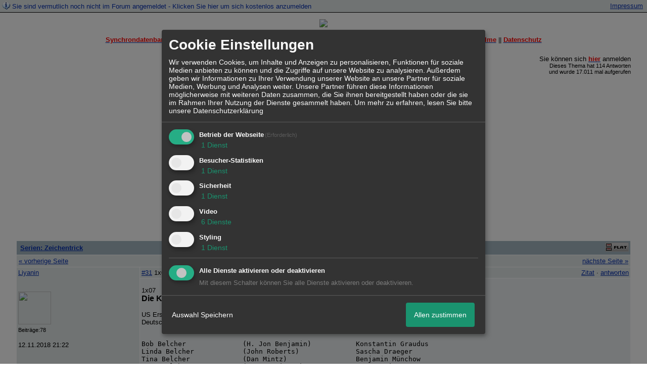

--- FILE ---
content_type: text/html; charset=iso-8859-1
request_url: http://215072.homepagemodules.de/t523248f11776745-Bob-s-Burgers-USA-2.html
body_size: 18803
content:
<!DOCTYPE html>

<HTML xmlns="http://www.w3.org/1999/xhtml" xmlns:fb="http://www.facebook.com/2008/fbml" xml:lang="de" lang="de">
<HEAD>

<meta http-equiv="Content-Type" content="text/html; charset=iso-8859-1">
<meta http-equiv="Content-Language" content="de">

<META NAME="description" CONTENT=" 1x07   Die Kunst-Meile  (Art Crawl)   US Erstausstrahlung: FOX, 20. M&auml;rz 2011 Deutsche Erstausstrahlung: Comedy Central, 11. Dezember 2014   Bob Belcher  ">
<META NAME="robots" CONTENT="INDEX,FOLLOW">
<meta property="og:title" content="1x08 Die Kunst-Meile - 3"/> <meta property="og:type" content="article"/>
<meta property="og:image" content="https://img.homepagemodules.de/screens2/?width=440&height=320&scale=0.25&url=http://215072.homepagemodules.de/t523248f11776745-Bob-s-Burgers-USA-2.html"/>
<link rel="image_src" href="https://img.homepagemodules.de/screens2/?width=440&height=320&scale=0.25&url=http://215072.homepagemodules.de/t523248f11776745-Bob-s-Burgers-USA-2.html" />
<meta property="og:url" content="http://215072.homepagemodules.de/t523248f11776745-Bob-s-Burgers-USA-2.html"/><meta property="og:site_name" content="Synchron-Forum"/>
<link rel="stylesheet" type="text/css" href="style340409-t215072-1864-global-1.css">

<script language="javascript" type="text/javascript" src="//img.homepagemodules.de/ds/static/jquery/min/jquery-1.7.1.min.js"></script>

<script type="text/Javascript" src="script340409.js"></script>
<link rel="alternate" type="application/rss+xml" title="Synchron-Forum" href="feed/all.rss">

<TITLE>1x08 Die Kunst-Meile - 3</TITLE>
<style type="text/css">
table {text-align: left;}
.nav_n {clear: both; margin: 0px auto; text-align: center;}
.nav_n ul {list-style-image: none; list-style: none;}
.nav_n ul li {display: inline; margin: 0px; }
.nav_n ul li a {margin-left: 3px;}
.nav_n ul li ul {position: absolute; background-color: #FFFFFF; padding: 0px; margin: 0px; text-align: left !important; white-space: nowrap; float: none; clear: both;}
.nav_n ul li ul li {display: block; float: none; clear: both; padding: 4px; 10px;}
ul.nav_close {display: none !important;}
ul.nav_open {display: block;}
.dwn {border: none; vertical-align: middle; margin-right: 3px;}
</style>

            <script>  if(typeof(custom_klaro_services) === "undefined"){var custom_klaro_services = [];}</script> 
            <script type="text/javascript">var klaroCustom = {
getAnalyticsPlaceholder: function () {
switch (getLanguageCode()) {
case "de":
return '<div style="padding: 2em 0;" style="padding: 2em 0;" class="analytics-placeholder">Bitte <a href="" onclick="klaro.show(klaroConfig);return false;" style="text-decoration: underline;">aktivieren</a> Sie Cookies, um analytics zu erlauben.</div>';
case "en":
return '<div style="padding: 2em 0;" style="padding: 2em 0;" class="analytics-placeholder">Please <a href="" onclick="klaro.show(klaroConfig);return false;" style="text-decoration: underline;">activate</a> cookies to allow analytics.</div>';
case "fr":
return '<div style="padding: 2em 0;" class="analytics-placeholder">Please <a href="" onclick="klaro.show(klaroConfig);return false;" style="text-decoration: underline;">activate</a> cookies to allow analytics.</div>';
case "it":
return '<div style="padding: 2em 0;" class="analytics-placeholder">Please <a href="" onclick="klaro.show(klaroConfig);return false;" style="text-decoration: underline;">activate</a> cookies to allow analytics.</div>';
case "cn":
return '<div style="padding: 2em 0;" class="analytics-placeholder">Please <a href="" onclick="klaro.show(klaroConfig);return false;" style="text-decoration: underline;">activate</a> cookies to allow analytics.</div>';
case "zh":
return '<div style="padding: 2em 0;" class="analytics-placeholder">Please <a href="" onclick="klaro.show(klaroConfig);return false;" style="text-decoration: underline;">activate</a> cookies to allow analytics.</div>';
}
},
getVideoPlaceholder: function () {
switch (getLanguageCode()) {
case "de":
return '<div style="padding: 2em 0;" class="video-placeholder">Bitte <a href="" onclick="klaro.show(klaroConfig);return false;" style="text-decoration: underline;">aktivieren</a> Sie Cookies, um das Video anzuzeigen.</div>';
case "en":
return '<div style="padding: 2em 0;" class="video-placeholder">Please <a href="" onclick="klaro.show(klaroConfig);return false;" style="text-decoration: underline;">activate</a> cookies to show videos.</div>';
case "fr":
return '<div style="padding: 2em 0;" class="video-placeholder">Veuillez <a href="" onclick="klaro.show(klaroConfig);return false;" style="text-decoration: underline;">activer</a> les cookies pour voir la vidÃ©o.</div>';
case "it":
return '<div style="padding: 2em 0;" class="video-placeholder">Please <a href="" onclick="klaro.show(klaroConfig);return false;" style="text-decoration: underline;">activate</a> cookies to show videos.</div>';
case "cn":
return '<div style="padding: 2em 0;" class="video-placeholder">Please <a href="" onclick="klaro.show(klaroConfig);return false;" style="text-decoration: underline;">activate</a> cookies to show videos.</div>';
case "zh":
return '<div style="padding: 2em 0;" class="video-placeholder">Please <a href="" onclick="klaro.show(klaroConfig);return false;" style="text-decoration: underline;">activate</a> cookies to show videos.</div>';
}
},
getMapPlaceholder: function () {
switch (getLanguageCode()) {
case "de":
return '<div style="padding: 2em 0;" class="map-placeholder">Bitte <a href="" onclick="klaro.show(klaroConfig);return false;" style="text-decoration: underline;">aktivieren</a> Sie Cookies, um die Karte anzuzeigen.</div>';
case "en":
return '<div style="padding: 2em 0;" class="map-placeholder">Please <a href="" onclick="klaro.show(klaroConfig);return false;" style="text-decoration: underline;">activate</a> cookies to show the map.</div>';
case "fr":
return '<div style="padding: 2em 0;" class="map-placeholder">Veuillez <a href="" onclick="klaro.show(klaroConfig);return false;" style="text-decoration: underline;">activer</a> les cookies pour afficher la carte.</div>';
case "it":
return '<div style="padding: 2em 0;" class="map-placeholder">Please <a href="" onclick="klaro.show(klaroConfig);return false;" style="text-decoration: underline;">activate</a> cookies to show the map.</div>';
case "cn":
return '<div style="padding: 2em 0;" class="map-placeholder">Please <a href="" onclick="klaro.show(klaroConfig);return false;" style="text-decoration: underline;">activate</a> cookies to show the map.</div>';
case "zh":
return '<div style="padding: 2em 0;" class="map-placeholder">Please <a href="" onclick="klaro.show(klaroConfig);return false;" style="text-decoration: underline;">activate</a> cookies to show the map.</div>';
}
},
getRecaptchaPlaceholder: function () {
return '<div style="padding: 2em 0;" class="recaptcha-placeholder">Für die Anmeldung wird in diesem Forum Google reCAPTCHA benötigt. Bitte <a href="" onclick="klaro.show(klaroConfig);return false;" style="text-decoration: underline;">aktivieren</a> Sie Cookies, um das Captcha zu laden.</div>';
}
};
var partnerhtml = "Klicken Sie auf einen Partner-Link, um die jeweiligen Datenschutzinformationen zu öffnen<br>";
var consentvendors = [{"title":"Google","url":"https:\/\/www.google.com\/policies\/technologies\/partner-sites\/"},{"title":"Aarki","url":"http:\/\/corp.aarki.com\/privacy"},{"title":"Adacado","url":"https:\/\/www.adacado.com\/privacy-policy-april-25-2018\/"},{"title":"Adara Media","url":"https:\/\/adara.com\/2018\/04\/10\/adara-gdpr-faq\/"},{"title":"ADEX","url":"http:\/\/theadex.com"},{"title":"Adform","url":"https:\/\/site.adform.com\/uncategorized\/product-and-services-privacy-policy\/"},{"title":"Adikteev","url":"https:\/\/www.adikteev.com\/eu\/privacy\/"},{"title":"AdLedge","url":"https:\/\/adledge.com\/data-privacy\/"},{"title":"Adloox","url":"http:\/\/adloox.com\/disclaimer"},{"title":"Adludio","url":"https:\/\/www.adludio.com\/terms-conditions\/"},{"title":"AdMaxim","url":"http:\/\/www.admaxim.com\/admaxim-privacy-policy\/"},{"title":"Admedo","url":"https:\/\/www.admedo.com\/privacy-policy"},{"title":"Admetrics","url":"https:\/\/admetrics.io\/en\/privacy_policy\/"},{"title":"Adobe Advertising Cloud","url":"https:\/\/www.adobe.com\/privacy\/general-data-protection-regulation.html"},{"title":"AdTriba","url":"https:\/\/privacy.adtriba.com\/"},{"title":"advanced STORE GmbH","url":"https:\/\/www.ad4mat.com\/en\/privacy\/"},{"title":"Adventori","url":"https:\/\/www.adventori.com\/fr\/avec-nous\/mentions-legales\/"},{"title":"advolution.control","url":"http:\/\/advolution.de\/privacy.php"},{"title":"affilinet","url":"https:\/\/www.affili.net\/uk\/footeritem\/privacy-policy"},{"title":"Akamai","url":"http:\/\/www.akamai.com\/compliance\/privacy"},{"title":"Amazon","url":"https:\/\/www.amazon.co.uk\/gp\/help\/customer\/display.html?nodeId=201909010"},{"title":"Amobee","url":"https:\/\/www.amobee.com\/trust\/privacy-guidelines"},{"title":"Analights","url":"https:\/\/analights.com\/docs\/analights-consent-to-the-processing-of-personal-data-en.pdf"},{"title":"AppLovin Corp.","url":"https:\/\/www.applovin.com\/privacy"},{"title":"AppNexus (Xandr) Inc","url":"https:\/\/www.xandr.com\/privacy\/"},{"title":"Arrivalist","url":"https:\/\/www.arrivalist.com\/privacy#gdpr"},{"title":"AudienceProject","url":"https:\/\/privacy.audienceproject.com\/"},{"title":"Aunica","url":"https:\/\/aunica.com\/privacy-policy\/"},{"title":"Avocet","url":"http:\/\/avocet.io\/privacy-portal"},{"title":"Bannerflow","url":"https:\/\/www.bannerflow.com\/privacy"},{"title":"Batch Media","url":"https:\/\/theadex.com\/privacy-opt-out\/"},{"title":"BDSK Handels GmbH &amp; Co. KG","url":"https:\/\/www.xxxlutz.de\/c\/privacy"},{"title":"Beeswax","url":"https:\/\/www.beeswax.com\/privacy.html"},{"title":"Betgenius","url":"https:\/\/ssl.connextra.com\/resources\/Connextra\/privacy-policy\/index-v2.html"},{"title":"Blismedia","url":"https:\/\/blis.com\/privacy\/"},{"title":"Bombora","url":"http:\/\/bombora.com\/privacy"},{"title":"Booking.com","url":"https:\/\/www.booking.com\/content\/privacy.en-gb.html"},{"title":"C3 Metrics","url":"https:\/\/c3metrics.com\/privacy"},{"title":"Cablato","url":"https:\/\/cablato.com\/privacy-policy\/"},{"title":"Celtra","url":"https:\/\/www.celtra.com\/privacy-policy\/"},{"title":"Centro","url":"http:\/\/privacy.centro.net\/"},{"title":"Cint","url":"https:\/\/www.cint.com\/participant-privacy-notice\/"},{"title":"Clinch","url":"https:\/\/clinch.co\/pages\/privacy.html"},{"title":"Cloud Technologies","url":"http:\/\/green.erne.co\/assets\/PolicyCT.pdf"},{"title":"Cloudflare","url":"https:\/\/www.cloudflare.com\/security-policy\/"},{"title":"Commanders Act","url":"https:\/\/www.commandersact.com\/en\/privacy\/"},{"title":"comScore","url":"https:\/\/www.comscore.com\/About-comScore\/Privacy-Policy"},{"title":"Crimtan","url":"https:\/\/crimtan.com\/privacy-ctl\/"},{"title":"Criteo","url":"https:\/\/www.criteo.com\/privacy"},{"title":"CUBED","url":"http:\/\/cubed.ai\/privacy-policy\/gdpr\/"},{"title":"DataXu","url":"https:\/\/docs.roku.com\/published\/userprivacypolicy\/en\/gb"},{"title":"Delta Projects","url":"http:\/\/www.deltaprojects.com\/data-collection-policy\/"},{"title":"Demandbase","url":"https:\/\/www.demandbase.com\/privacy-policy\/"},{"title":"DENTSU","url":"http:\/\/www.dentsu.co.jp\/terms\/data_policy.html"},{"title":"Dentsu Aegis Network","url":"http:\/\/www.dentsu.com\/termsofuse\/data_policy.html"},{"title":"Digiseg","url":"http:\/\/www.digiseg.io\/GDPR\/"},{"title":"DMA Institute","url":"https:\/\/www.dma-institute.com\/privacy-compliancy\/"},{"title":"DoubleVerify","url":"https:\/\/www.doubleverify.com\/privacy\/"},{"title":"Dstillery","url":"https:\/\/dstillery.com\/privacy-policy\/"},{"title":"Dynata","url":"https:\/\/www.opinionoutpost.co.uk\/en-gb\/policies\/privacy"},{"title":"EASYmedia","url":"https:\/\/www.rvty.net\/gdpr"},{"title":"eBay","url":"https:\/\/www.ebay.com\/help\/policies\/member-behaviour-policies\/user-privacy-notice-privacy-policy?id=4260#section12"},{"title":"ebuilders","url":"https:\/\/www.mediamonks.com\/privacy-notice"},{"title":"Effinity","url":"https:\/\/www.effiliation.com\/politique-confidentialite.html"},{"title":"emetriq","url":"https:\/\/www.emetriq.com\/datenschutz\/"},{"title":"Ensighten","url":"https:\/\/www.ensighten.com\/privacy-policy\/"},{"title":"Epsilon","url":"https:\/\/www.conversantmedia.eu\/legal\/privacy-policy"},{"title":"Essens","url":"https:\/\/essens.no\/privacy-policy\/"},{"title":"Evidon","url":"https:\/\/www.crownpeak.com\/privacy"},{"title":"Exactag","url":"https:\/\/www.exactag.com\/en\/data-privacy"},{"title":"Exponential","url":"http:\/\/exponential.com\/privacy\/"},{"title":"Facebook","url":"https:\/\/www.facebook.com\/about\/privacy\/update"},{"title":"Flashtalking","url":"http:\/\/www.flashtalking.com\/first-party-ad-serving\/"},{"title":"Fractional Media","url":"https:\/\/www.fractionalmedia.com\/privacy-policy"},{"title":"FUSIO BY S4M","url":"http:\/\/www.s4m.io\/privacy-policy\/"},{"title":"Gemius","url":"https:\/\/www.gemius.com\/cookie-policy.html"},{"title":"GfK","url":"https:\/\/sensic.net\/"},{"title":"GP One","url":"http:\/\/www.gsi-one.org\/templates\/gsi\/en\/files\/privacy_policy.pdf"},{"title":"GroupM","url":"https:\/\/www.greenhousegroup.com\/nl\/privacy-statement"},{"title":"gskinner","url":"https:\/\/createjs.com\/legal\/privacy.html"},{"title":"Haensel AMS","url":"https:\/\/haensel-ams.com\/data-privacy\/"},{"title":"Havas Media France - DBi","url":"https:\/\/www.havasgroup.com\/data-protection-policy\/"},{"title":"hurra.com","url":"http:\/\/www.hurra.com\/impressum"},{"title":"IBM","url":"https:\/\/www.ibm.com\/customer-engagement\/digital-marketing\/gdpr"},{"title":"Ignition One","url":"https:\/\/www.ignitionone.com\/privacy-policy\/gdpr-subject-access-requests\/"},{"title":"Impact","url":"https:\/\/impact.com\/privacy-policy\/"},{"title":"Index Exchange","url":"http:\/\/www.indexexchange.com\/privacy\/"},{"title":"Infectious Media","url":"https:\/\/impressiondesk.com\/"},{"title":"Innovid","url":"http:\/\/www.innovid.com\/privacy-policy"},{"title":"Integral Ad Science","url":"http:\/\/www.integralads.com\/privacy-policy"},{"title":"intelliAd","url":"https:\/\/www.intelliad.de\/datenschutz"},{"title":"Interpublic Group","url":"https:\/\/www.interpublic.com\/privacy-notice"},{"title":"IPONWEB","url":"http:\/\/www.bidswitch.com\/privacy-policy\/"},{"title":"Jivox","url":"http:\/\/www.jivox.com\/privacy\/"},{"title":"Kantar","url":"https:\/\/www.kantarmedia.com\/global\/privacy-statement"},{"title":"Kochava","url":"https:\/\/www.kochava.com\/support-privacy\/"},{"title":"LifeStreet","url":"http:\/\/www.lifestreet.com\/privacy"},{"title":"Liftoff","url":"https:\/\/liftoff.io\/privacy-policy\/"},{"title":"LiveRamp","url":"https:\/\/liveramp.com\/service-privacy-policy\/"},{"title":"Localsensor","url":"https:\/\/www.localsensor.com\/privacy.html"},{"title":"LoopMe","url":"https:\/\/loopme.com\/privacy\/"},{"title":"Lotame","url":"https:\/\/www.lotame.com\/about-lotame\/privacy\/"},{"title":"Macromill group","url":"https:\/\/www.metrixlab.com\/privacy-statement\/"},{"title":"MainADV","url":"http:\/\/www.mainad.com\/privacy-policy"},{"title":"Manage.com","url":"https:\/\/www.manage.com\/privacy-policy\/"},{"title":"Marketing Science Consulting Group, Inc.","url":"http:\/\/mktsci.com\/privacy_policy.htm"},{"title":"MediaMath","url":"http:\/\/www.mediamath.com\/privacy-policy\/"},{"title":"Meetrics","url":"https:\/\/www.meetrics.com\/en\/data-privacy\/"},{"title":"MindTake Research","url":"https:\/\/www.mindtake.com\/en\/reppublika-privacy-policy"},{"title":"Mobitrans","url":"http:\/\/www.mobitrans.net\/privacy-policy\/"},{"title":"Mobpro","url":"http:\/\/mobpro.com\/privacy.html"},{"title":"Moloco Ads","url":"http:\/\/www.molocoads.com\/private-policy.html"},{"title":"MSI-ACI","url":"http:\/\/site.msi-aci.com\/Home\/FlexTrackPrivacy"},{"title":"Nano Interactive","url":"http:\/\/www.nanointeractive.com\/privacy"},{"title":"Navegg","url":"https:\/\/www.navegg.com\/en\/privacy-policy\/"},{"title":"Neodata Group","url":"https:\/\/www.neodatagroup.com\/en\/security-policy"},{"title":"NEORY GmbH","url":"https:\/\/www.neory.com\/privacy.html"},{"title":"Netflix","url":"http:\/\/www.netflix.com\/google-3PAS-info"},{"title":"Netquest","url":"https:\/\/www.nicequest.com\/us\/privacy"},{"title":"Neural.ONE","url":"https:\/\/web.neural.one\/privacy-policy\/"},{"title":"Neustar","url":"https:\/\/www.home.neustar\/privacy"},{"title":"NextRoll, Inc.","url":"https:\/\/www.nextroll.com\/privacy"},{"title":"Nielsen","url":"https:\/\/www.nielsen.com\/us\/en\/legal\/privacy-statement\/digital-measurement\/"},{"title":"numberly","url":"https:\/\/numberly.com\/en\/privacy\/"},{"title":"Objective Partners","url":"https:\/\/www.objectivepartners.com\/cookie-policy-and-privacy-statement\/"},{"title":"Omnicom Media Group","url":"https:\/\/www.omnicommediagroup.com\/disclaimer.htm"},{"title":"On Device Research","url":"https:\/\/ondeviceresearch.com\/GDPR"},{"title":"OneTag","url":"https:\/\/www.onetag.net\/privacy\/"},{"title":"OpenX Technologies","url":"https:\/\/www.openx.com\/legal\/privacy-policy\/"},{"title":"Optomaton","url":"http:\/\/optomaton.com\/privacy.html"},{"title":"Oracle Data Cloud","url":"https:\/\/www.oracle.com\/legal\/privacy\/marketing-cloud-data-cloud-privacy-policy.html"},{"title":"OTTO","url":"https:\/\/www.otto.de\/shoppages\/service\/datenschutz"},{"title":"PERMODO","url":"http:\/\/permodo.com\/de\/privacy.html"},{"title":"Pixalate","url":"http:\/\/www.pixalate.com\/privacypolicy\/"},{"title":"Platform161","url":"https:\/\/platform161.com\/cookie-and-privacy-policy\/"},{"title":"Protected Media","url":"http:\/\/www.protected.media\/privacy-policy\/"},{"title":"Publicis Media","url":"https:\/\/www.publicismedia.de\/datenschutz\/"},{"title":"PubMatic","url":"https:\/\/pubmatic.com\/legal\/privacy-policy\/"},{"title":"PulsePoint","url":"https:\/\/www.pulsepoint.com\/privacy-policy"},{"title":"Quantcast","url":"https:\/\/www.quantcast.com\/privacy\/"},{"title":"Rackspace","url":"http:\/\/www.rackspace.com\/gdpr"},{"title":"Rakuten Marketing","url":"https:\/\/rakutenadvertising.com\/legal-notices\/services-privacy-policy\/"},{"title":"Relay42","url":"https:\/\/relay42.com\/privacy"},{"title":"Remerge","url":"http:\/\/remerge.io\/privacy-policy.html"},{"title":"Resolution Media","url":"https:\/\/www.nonstoppartner.net"},{"title":"Resonate","url":"https:\/\/www.resonate.com\/privacy-policy\/"},{"title":"RevJet","url":"https:\/\/www.revjet.com\/privacy"},{"title":"Roq.ad","url":"https:\/\/www.roq.ad\/privacy-policy"},{"title":"RTB House","url":"https:\/\/www.rtbhouse.com\/privacy-center\/services-privacy-policy\/"},{"title":"Rubicon Project","url":"https:\/\/rubiconproject.com\/rubicon-project-advertising-technology-privacy-policy\/"},{"title":"Salesforce DMP","url":"https:\/\/www.salesforce.com\/company\/privacy\/"},{"title":"Scenestealer","url":"https:\/\/scenestealer.co.uk\/privacy-policy\/"},{"title":"Scoota","url":"https:\/\/www.scoota.com\/privacy"},{"title":"Seenthis","url":"https:\/\/seenthis.co\/privacy-notice-2018-04-18.pdf"},{"title":"Semasio GmbH","url":"https:\/\/www.semasio.com\/privacy"},{"title":"SFR","url":"http:\/\/www.sfr.fr\/securite-confidentialite.html"},{"title":"Sift Media","url":"https:\/\/www.sift.co\/privacy"},{"title":"Simpli.fi","url":"https:\/\/simpli.fi\/simpli-fi-services-privacy-policy\/"},{"title":"Sizmek","url":"https:\/\/www.sizmek.com\/privacy-policy\/"},{"title":"Smaato","url":"https:\/\/www.smaato.com\/privacy\/"},{"title":"Smadex","url":"http:\/\/smadex.com\/end-user-privacy-policy\/"},{"title":"Smart","url":"http:\/\/smartadserver.com\/company\/privacy-policy\/"},{"title":"Smartology","url":"https:\/\/www.smartology.net\/privacy-policy\/"},{"title":"Sojern","url":"https:\/\/www.sojern.com\/privacy\/product-privacy-policy\/"},{"title":"Solocal","url":"https:\/\/client.adhslx.com\/privacy.html"},{"title":"Sovrn","url":"https:\/\/www.sovrn.com\/privacy-policy\/"},{"title":"Spotad","url":"http:\/\/www.spotad.co\/privacy-policy\/"},{"title":"SpotX","url":"https:\/\/www.spotx.tv\/privacy-policy\/"},{"title":"STR\u00d6ER SSP GmbH","url":"https:\/\/www.stroeer.de\/fileadmin\/de\/Konvergenz_und_Konzepte\/Daten_und_Technologien\/Stroeer_SSP\/Downloads\/Datenschutz_Stroeer_SSP.pdf"},{"title":"TabMo","url":"http:\/\/static.tabmo.io.s3.amazonaws.com\/privacy-policy\/index.html"},{"title":"Taboola","url":"https:\/\/www.taboola.com\/privacy-policy"},{"title":"TACTIC\u2122 Real-Time Marketing","url":"http:\/\/tacticrealtime.com\/privacy\/"},{"title":"Teads","url":"https:\/\/teads.tv\/privacy-policy\/"},{"title":"TEEMO","url":"https:\/\/teemo.co\/fr\/confidentialite\/"},{"title":"The Trade Desk","url":"https:\/\/www.thetradedesk.com\/general\/privacy-policy"},{"title":"Tradedoubler AB","url":"http:\/\/www.tradedoubler.com\/en\/privacy-policy\/"},{"title":"travel audience \u2013 An Amadeus Company","url":"https:\/\/travelaudience.com\/product-privacy-policy\/"},{"title":"Travel Data Collective","url":"https:\/\/www.yieldr.com\/privacy\/"},{"title":"TreSensa","url":"http:\/\/tresensa.com\/eu-privacy\/index.html"},{"title":"TripleLift","url":"https:\/\/triplelift.com\/privacy\/"},{"title":"TruEffect","url":"https:\/\/trueffect.com\/privacy-policy\/"},{"title":"TrustArc","url":"https:\/\/www.trustarc.com\/privacy-policy\/"},{"title":"UnrulyX","url":"https:\/\/unruly.co\/legal\/gdpr\/"},{"title":"usemax (Emego GmbH)","url":"http:\/\/www.usemax.de\/?l=privacy"},{"title":"Verizon Media","url":"https:\/\/www.verizonmedia.com\/policies\/ie\/en\/verizonmedia\/privacy\/index.html"},{"title":"Videology","url":"https:\/\/videologygroup.com\/en\/privacy-policy\/"},{"title":"Vimeo","url":"https:\/\/vimeo.com\/cookie_policy"},{"title":"Virtual Minds","url":"https:\/\/virtualminds.de\/datenschutz\/"},{"title":"Vodafone GmbH","url":"https:\/\/www.vodafone.de\/unternehmen\/datenschutz-privatsphaere.html"},{"title":"Waystack","url":"https:\/\/www.wayfair.com\/customerservice\/general_info.php#privacy"},{"title":"Weborama","url":"https:\/\/weborama.com\/en\/weborama-privacy-commitment\/"},{"title":"White Ops","url":"https:\/\/www.whiteops.com\/privacy"},{"title":"Widespace","url":"https:\/\/www.widespace.com\/legal\/privacy-policy-notice\/"},{"title":"Wizaly","url":"https:\/\/www.wizaly.com\/terms-of-use#privacy-policy"},{"title":"ZMS","url":"https:\/\/zms.zalando.com\/#"}];
var klaro_init_done = 0;
var klaro_init_counter = 0;
for(i in consentvendors){
var v = consentvendors[i];
var vlink = "<a href='"+v.url+"' target='_blank'>"+v.title+"</a>";
partnerhtml = partnerhtml + "\n" + vlink;
}

var klaroConfig = {
version: 1,
elementID: 'klaro',
cookieName: 'xobklaro',
cookieExpiresAfterDays: 365,
htmlTexts: true,
hideDeclineAll : true,
privacyPolicy: './datenschutz.html',
poweredBy: 'https://www.xobor.de',
disablePoweredBy: true,
default: false,
mustConsent: 1,
lang: 'de',
acceptAll: true,
close: "schließen",
translations: {
de: {
acceptSelected: 'Auswahl Speichern',
acceptAll: 'Allen zustimmen',
declineAll: 'Alle Dienste aktivieren oder deaktivieren',
app: {
toggleAll: {
title: 'Alle aktivieren / deaktivieren',
description: 'Nutzen Sie diesen Schalter um alle optionalen Anwendungen entweder zu aktivieren, oder wieder zu deaktivieren'
}
},
consentModal: {
title : "Cookie Einstellungen",
description: 'Wir verwenden Cookies, um Inhalte und Anzeigen zu personalisieren, Funktionen für soziale Medien anbieten zu können und die Zugriffe auf unsere Website zu analysieren. Außerdem geben wir Informationen zu Ihrer Verwendung unserer Website an unsere Partner für soziale Medien, Werbung und Analysen weiter. Unsere Partner führen diese Informationen möglicherweise mit weiteren Daten zusammen, die Sie ihnen bereitgestellt haben oder die sie im Rahmen Ihrer Nutzung der Dienste gesammelt haben.',
privacyPolicy: {
text: 'Weitere Informationen finden Sie in unseren <a href="./datenschutz.html">Datenschutzbestimmungen</a>',
name: "Datenschutzerklärung"
},
},
consentNotice: {
changeDescription: "Seit Ihrem letzten Besuch gab es Änderungen, bitte erneuern Sie Ihre Zustimmung.",
description: "Hallo! Könnten wir bitte einige zusätzliche Dienste für {purposes} aktivieren? Sie können Ihre Zustimmung später jederzeit ändern oder zurückziehen.",
imprint: {
name: "Impressum"
},
learnMore: "Lassen Sie mich wählen",
privacyPolicy: {
name: "Datenschutzerklärung"
},
testing: "Testmodus!"
},
contextualConsent: {
acceptAlways: "Immer",
acceptOnce: "Ja",
description: "Möchten Sie von {title} bereitgestellte externe Inhalte laden?"
},
decline: "Ich lehne ab",
ok: "Das ist ok",
poweredBy: 'Konfiguration ansehen',
privacyPolicy: {
name: "Datenschutzerklärung",
text: "Um mehr zu erfahren, lesen Sie bitte unsere Datenschutzerklärung"
},
purposeItem: {
service: "Dienst",
services: "Dienste"
},
required: {
title: 'Erforderlich',
description: 'Für den Betrieb der Webseite erforderliche Cookies (z.B. für den Login)'
},
googleanalytics: {
title: 'Google Analytics',
description: 'Analyisiert die Webseitennutzung und Statistiken (anonymisiert).',
},
matomo: {
title: 'Matomo Analytics',
description: 'Analyisiert die Webseitennutzung und Statistiken (anonymisiert, lokal gehostet).',
},
video: {
description: 'Eingebettete Videos abspielen (daylimotion/vimeo/youtube)',
},
facebook: {
description: 'Facebook Like Api',
},
twitter: {
description: 'X widget integration',
},
googlemaps: {
title: 'Google Maps',
description: 'Eingebettete Karten von Google anzeigen',
},
gfonts: {
title: 'Google Web Fonts',
description: 'Schriftarten von Google laden.',
},
purposes: {
required: 'Betrieb der Webseite',
analytics: 'Besucher-Statistiken',
security: 'Sicherheit',
advertising: 'Anzeigen von Werbung',
styling: 'Styling',
video: 'Video',
googlemaps: 'Google Maps',
},
ebay : {
description: 'Ebay Links mit Produktinformationen versehen',
},
amazon : {
description: 'Amazon Links mit Produktinformationen versehen',
},
recaptcha : {
'title' : 'Google reCAPTCHA',
'description' : 'Sie bestätigen und nehmen zur Kenntnis, dass die Funktionsweise der reCAPTCHA API darauf beruht, dass Hardware- und Softwareinformationen, z. B. Geräte- und Anwendungsdaten, erhoben und zu Analysezwecken an Google gesendet werden',
},
save: "Speichern",
service: {
disableAll: {
description: "Mit diesem Schalter können Sie alle Dienste aktivieren oder deaktivieren.",
title: "Alle Dienste aktivieren oder deaktivieren"
},
optOut: {
description: "Diese Dienste werden standardmäßig geladen (Sie können sich jedoch abmelden)",
title: "(Opt-out)"
},
purpose: "Dienst",
purposes: "Dienste",
required: {
description: "Für den Betrieb der Webseite erforderliche Cookies (z.B. für den Login)",
title: "(Erforderlich)"
}
}
},
},
// This is a list of third-party apps that Klaro will manage for you.
services: [
// The apps will appear in the modal in the same order as defined here.
{
name: 'required',
purposes: ['required'],
default: true,
required: true
},

{
name: 'googleanalytics',
purposes: ['analytics'],
callback: function (consent, app) {
if (consent === true) {
/* Load Analytics */
} else {
/* Block Analytics */
}
}
},

{
name: 'recaptcha',
purposes: ['security'],
},

{
name: 'youtube',
title: 'Youtube',
purposes: ['video'],
callback: function (consent, app) {
if (consent === true) {
var el = document.getElementsByClassName('youtube-placeholder');
for (var i = 0; i < el.length; i++) {
(el[i].style.display = 'none');
}
var el = document.getElementsByClassName('youtube-hidden');
for (var i = 0; i < el.length; i++) {
(el[i].style.display = 'block');
}
}
},
},
{
name: 'googlevideo',
title: 'googlevideo',
purposes: ['video'],
callback: function (consent, app) {
if (consent === true) {
var el = document.getElementsByClassName('googlevideo-placeholder');
for (var i = 0; i < el.length; i++) {
(el[i].style.display = 'none');
}
var el = document.getElementsByClassName('googlevideo-hidden');
for (var i = 0; i < el.length; i++) {
(el[i].style.display = 'block');
}
}
}
},
{
name: 'vimeo',
title: 'vimeo',
purposes: ['video'],
callback: function (consent, app) {
if (consent === true) {
var el = document.getElementsByClassName('vimeo-placeholder');
for (var i = 0; i < el.length; i++) {
(el[i].style.display = 'none');
}
var el = document.getElementsByClassName('vimeo-hidden');
for (var i = 0; i < el.length; i++) {
(el[i].style.display = 'block');
}
}
}
},
{
name: 'dailymotion',
title: 'dailymotion',
purposes: ['video'],
callback: function (consent, app) {
if (consent === true) {
var el = document.getElementsByClassName('dailymotion-placeholder');
for (var i = 0; i < el.length; i++) {
(el[i].style.display = 'none');
}
var el = document.getElementsByClassName('dailymotion-hidden');
for (var i = 0; i < el.length; i++) {
(el[i].style.display = 'block');
}
}
}
},
{
name: 'myvideo',
title: 'myvideo',
purposes: ['video'],
callback: function (consent, app) {
if (consent === true) {
var el = document.getElementsByClassName('myvideo-placeholder');
for (var i = 0; i < el.length; i++) {
(el[i].style.display = 'none');
}
var el = document.getElementsByClassName('myvideo-hidden');
for (var i = 0; i < el.length; i++) {
(el[i].style.display = 'block');
}
}
}
},
{
name: 'clipfish',
title: 'clipfish',
purposes: ['video'],
callback: function (consent, app) {
if (consent === true) {
var el = document.getElementsByClassName('clipfish-placeholder');
for (var i = 0; i < el.length; i++) {
(el[i].style.display = 'none');
}
var el = document.getElementsByClassName('clipfish-hidden');
for (var i = 0; i < el.length; i++) {
(el[i].style.display = 'block');
}
}
}
},

{
name: 'googlemaps',
purposes: ['styling'],
callback: function (consent, app) {
/*
if (consent === true) {
var el = document.getElementsByClassName('map-placeholder');
for (var i = 0; i < el.length; i++) {
(el[i].style.display = 'none');
}
var el = document.getElementsByClassName('map-hidden');
for (var i = 0; i < el.length; i++) {
(el[i].style.display = 'block');
}
}*/
}
},

],
callback: function(consent, service) {
if(consent == true){
/*console.log('User consent for service ' + service.name + ' given');*/
}
if(!klaro_init_done){
klaro_init_counter++;
if(service.name == "personalizedads"){
var npa = (consent == true) ? "0" : "1";
(adsbygoogle = window.adsbygoogle || []).requestNonPersonalizedAds = npa;
(adsbygoogle = window.adsbygoogle || []).pauseAdRequests=0;
}

if(service.name == "googleanalytics"){
if(consent == true) {
var _gaq = _gaq || [];
_gaq.push(['_setAccount', 'UA-1183247-10']);
_gaq.push(['_setDomainName', 'none']);
_gaq.push(['_setAllowLinker', true]);
_gaq.push(['_gat._anonymizeIp']);
_gaq.push(['_gat._forceSSL']);
_gaq.push(['_setCustomVar',2,'template','1',2]);
_gaq.push(['_trackPageview']);
try {
if (FB && FB.Event && FB.Event.subscribe) {
FB.Event.subscribe('edge.create', function(targetUrl) {
_gaq.push(['_trackSocial', 'facebook', 'like', targetUrl]);
});
}
} catch(e) {}
(function() {
var ga = document.createElement('script'); ga.type = 'text/javascript'; ga.async = true;
ga.src = 'https://ssl.google-analytics.com/ga.js';
var s = document.getElementsByTagName('script')[0]; s.parentNode.insertBefore(ga, s);
})();
}
}

if(klaro_init_counter == klaroConfig.services.length){
klaro_init_done = true;
console.log('Klaro init done');
}
}
},
};
getLanguageCode = function () {
return "de"
};
klaroConfig.lang = getLanguageCode();
var klaroWatcher = {
'update' : function(obj, name, data){
if(name === "saveConsents"){
console.log("UPDATE",obj, name, data);
var pads = 0
try{pads = data.consents.personalizedads;}catch(e){}
$.post("/ajax/handler.php?method=updateconsent",{'consents':data.consents,'personalizedads':pads},function(res){console.log(res)});
}
}
};
</script>
            <script type="text/javascript" src="js/cookieconsent.js?340409"></script>            
            <style>#klaroAdPartners a{display:block;}.cm-footer-buttons .cm-btn{background: none !important;} .cm-footer-buttons .cm-btn-accept-all{background-color: #1a936f !important; padding: 1rem !important;    background-color: var(--green1, #1a936f) !important;}.cookie-modal li{float:none !important;}</style>

</HEAD>
<body id="forum" marginheight="0" marginwidth="0" leftmargin="0" rightmargin="0" topmargin="0" bottommargin="0" >
<!-- Load Facebook SDK for JavaScript -->
<div id="fb-root"></div>
<script type="text/plain" data-type="text/javascript" data-name="facebook">
window.fbAsyncInit = function() {
FB.init({

xfbml : true,
version : 'v2.7'
});
};
(function(d, s, id){
var js, fjs = d.getElementsByTagName(s)[0];
if (d.getElementById(id)) {return;}
js = d.createElement(s); js.id = id;
js.src = "//connect.facebook.net/de_DE/sdk.js";
fjs.parentNode.insertBefore(js, fjs);
}(document, 'script', 'facebook-jssdk'));
</script>
<style>.fb_iframe_widget_lift{z-index:1000 !important;}</style>

<div class="ntop" width="100%" style="margin:0px; padding:4px;text-align:left; vertical-align:top; border-bottom:1px solid;margin-bottom:4px; font-size:12px">
<table border="0" width="100%" cellpadding="0" cellspacing="0"><tr><td><img src="http://img.homepagemodules.de/information.gif" style="vertical-align:bottom">&nbsp;<a rel="nofollow" href="./anmeldung.php?goto=%2Ft523248f11776745-Bob-s-Burgers-USA-2.html" style="text-decoration:none; ">Sie sind vermutlich noch nicht im Forum angemeldet - Klicken Sie hier um sich kostenlos anzumelden</a></td>
<td align=right><a rel="nofollow" href="./faq.php">Impressum</a>&nbsp;</td></tr></table>
</div>
<p align="center"><img border="0"
src="http://www.serien-synchron.de/forum.jpg"></p>
<div style="text-align: center;"><a href="http://www.synchrondatenbank.de"><span
class="tarea">Synchrondatenbank
(von Arne Kaul)</span></a> | <a href="https://www.synchronkartei.de/"><span
class="tarea">Deutsche
Synchronkartei</span></a> | <a href="https://www.seriensynchron.de"><span
class="tarea">Seriensynchron</span></a> - <a href = "https://datenbank.seriensynchron.de/"><span
class="tarea">SeSyDaB</span></a> | <a
href="http://www.dubdb.de"><span class="tarea">dubDB</span></a> | <a
href="https://dievergessenenfilme.wordpress.com/"><span class="tarea">Die vergessenen Filme</span></a> || <a
href="http://215072.homepagemodules.de/page-datenschutz.html"><span class="tarea">Datenschutz</span></a></div>




<table cellpadding="0" cellspacing="0" border="0" width="95%" align="center" id="pagewidth">
<tr>
<td colspan="2" class="thin" valign="top">
<table cellpadding="3" cellspacing="1" border="0" width="100%">
<tr>
<td align="center">

<center>
<div style="clear: both;">
<div class="nav_n" id="nav_n">
<ul style="margin: 0px auto; padding: 0px; clear: both;">
<li onmouseout="try{togSub('link_index')}catch(err){}" onmouseover="try{togSub('link_index')}catch(err){}" id="link_index" style="position: relative;">
<a href="./"  class="tarea">Forum Übersicht</a>
</li><li onmouseout="try{togSub('link_search')}catch(err){}" onmouseover="try{togSub('link_search')}catch(err){}" id="link_search" style="position: relative;">
|<a href="search.php"  class="tarea">Suche</a>
</li><li onmouseout="try{togSub('link_login')}catch(err){}" onmouseover="try{togSub('link_login')}catch(err){}" id="link_login" style="position: relative;">
|<a href="login.php"  class="tarea">Login</a>
</li><li onmouseout="try{togSub('link_register')}catch(err){}" onmouseover="try{togSub('link_register')}catch(err){}" id="link_register" style="position: relative;">
|<a href="anmeldung.php"  class="tarea">Registrieren</a>
</li><li onmouseout="try{togSub('link_userlist')}catch(err){}" onmouseover="try{togSub('link_userlist')}catch(err){}" id="link_userlist" style="position: relative;">
|<a href="userlist.php"  class="tarea">Mitglieder</a>
</li><li onmouseout="try{togSub('link_online')}catch(err){}" onmouseover="try{togSub('link_online')}catch(err){}" id="link_online" style="position: relative;">
|<a href="useronline.php"  class="tarea">Online?</a>
</li><li onmouseout="try{togSub('link_geomap')}catch(err){}" onmouseover="try{togSub('link_geomap')}catch(err){}" id="link_geomap" style="position: relative;">
|<a href="geomap.php"  class="tarea">Landkarte</a>
</li><li onmouseout="try{togSub('link_faq')}catch(err){}" onmouseover="try{togSub('link_faq')}catch(err){}" id="link_faq" style="position: relative;">
|<a href="faq.php#faq"  class="tarea">FAQ</a>

</li>

</ul>
</div>
</div>
</center>

</td>
</tr>
</table>
</td>
</tr>
<tr>
<td class="thin" align="left" valign="bottom" style="white-space: nowrap;">

<table cellpadding="0" cellspacing="1" style="width: 100%; border: none;">
<tr>
<td class="thin">
</td>
</tr>
</table>
</td>
<td class="thin" valign="top" style="white-space: nowrap;">
<table cellpadding=0 cellspacing=0 width=100% height=100% border=0>
<tr>
<td class="thin" align="right" style="white-space: nowrap;">
<div class="thin">

Sie können sich <a rel="nofollow" href="./anmeldung.php?goto=%2Ft523248f11776745-Bob-s-Burgers-USA-2.html"><span class="tarea">hier</span></a> anmelden

</div>
</td>
</tr>
<tr>
<td valign="bottom" class="tsmt" align="right" style="white-space: nowrap;">
<div class="tsmt"><div style="float:right">Dieses Thema hat 114 Antworten<br> und wurde 17.011 mal aufgerufen</div></div><div style="clear:both"></div>
</td>
</tr>
</table>
</td>
</tr>
<tr>
<td colspan="2" class="tbhi" valign="top">
<br><br><script async crossorigin="anonymous" src="ws.php?t=1769113620&n=google"></script><script async crossorigin="anonymous" src="https://pagead2.googlesyndication.com/pagead/js/adsbygoogle.js"></script>
    <!-- leaderboard -->
    <ins class="adsbygoogle"
        style="display:inline-block;width:850px;height:280px"
        data-ad-client="ca-pub-9338384019846058"
        data-ad-slot="4697608448"></ins>
        <script>
     (adsbygoogle = window.adsbygoogle || []).push({});
</script><br><br> <script src="/js/advertisement.js"></script> <script> if (typeof jQuery === "undefined") { var jq = document.createElement('script'); jq.type = 'text/javascript'; jq.src = '//img.homepagemodules.de/ds/static/jquery/min/jquery-1.7.1.min.js'; document.getElementsByTagName('head')[0].appendChild(jq); } dfghd5b4f7b8a0f82f1a9b5f339a48f609b38(); function dfghd5b4f7b8a0f82f1a9b5f339a48f609b38() { if (typeof jQuery !== "undefined") { var dfg89w4f = false; var adcdata = {}; try {if(noabp){dfg89w4f = false;} else {dfg89w4f = true;}} catch(e) {dfg89w4f = true} if (dfg89w4f === false) { adcdata["action"] = "gooduser"; } else { adcdata["action"] = "baduser"; } if (adcdata["action"]) { $.ajax({ url: "/ajax/handler.php?method=atrapuser", type: "POST", cache: false, data: JSON.stringify(adcdata), success: function(response) { } }); } } else { window.setTimeout("dfghd5b4f7b8a0f82f1a9b5f339a48f609b38()", 500); } } </script> 
<style type="text/css" title="text/css">
.minfo_head {
font-weight: bold !IMPORTANT;
}
</style>
<script type="text/javascript">
<!--
function chkQuickFormular() {
var errormess = 0;
var mxt = document.getElementById('messagetext').value;
mxtrep = mxt.replace(/^\s*(S)\s*$/, '$1');
if( mxtrep.length <= 2 ) {alert("Bitte geben Sie einen Beitrag ein!");return false;}
else {return true;}
}
//-->
</script>

<table border="0" CELLSPACING=1 CELLPADDING=3 width="100%">
<tr>
<td colspan="2" class="ttop" valign="middle">
<table width="100%" border="0" cellspacing="0" cellpadding="0">
<tr>
<td align=left class="ttop">
<b>&nbsp;<a href="f11776745-Serien-Zeichentrick.html">Serien: Zeichentrick</a></b>
</td>
<td width="250" align="right" class="ttop" id="sort" NOWRAP>

</td>
<td width="140" align="right" class="ttop" valign="middle" nowrap>
<a href="t523248f11776745-Bob-s-Burgers-USA.html"><img src="//img.homepagemodules.de/flat2.gif" border="0"></a>
</td>
</tr>
</table>
</td>
</tr>

<tr>
<td colspan="2" class="tnex">
<table width="100%" border="0" cellspacing="0" cellpadding="1" class="tnex">
<tr>
<td width=100 class="tnex" nowrap>
<div align="left">
<a href="t523248f11776745-Bob-s-Burgers-USA-1.html">«&nbsp;vorherige Seite</a>
</div>
</td>
<td width=80% class="tnex">
<div align="center">

Seiten


<a href="t523248f11776745-Bob-s-Burgers-USA.html" >1</a>
 | 

<a href="t523248f11776745-Bob-s-Burgers-USA-1.html" >2</a>
 | <span href="t523248f11776745-Bob-s-Burgers-USA-2.html" class="pageNow">3</span>
 | 

<a href="t523248f11776745-Bob-s-Burgers-USA-3.html" >4</a>
 | 

<a href="t523248f11776745-Bob-s-Burgers-USA-4.html" >5</a>
 | 

<a href="t523248f11776745-Bob-s-Burgers-USA-5.html" >6</a>
 | 

<a href="t523248f11776745-Bob-s-Burgers-USA-6.html" >7</a>
 | 

<a href="t523248f11776745-Bob-s-Burgers-USA-7.html" >8</a>

</div>
</td>
<td width=100 class="tnex" nowrap>
<div align="right">
<a href="t523248f11776745-Bob-s-Burgers-USA-3.html">nächste Seite&nbsp;»</a>
</div>
</td>
</tr>
</table>
</td>
</tr>


<tr>
<td rowspan="2" class="tms1" valign="top"><a name="msg7500100">
<table width="100%" height="100%" border="0" cellpadding="0" cellspacing="0">
<tr>
<td valign="top" class="tms1">

<a href="#no_permission_userprofile">
<span class="msgUsername">Liyanin</span></a>
<br/><br/>
<br/><img class="msgAvatar" src="https://files.homepagemodules.de/b215072/avatar-57c86edf-150872.jpg" width="65" height="65"><br />

</td>
</tr>
<tr>
<td valign="bottom" class="tms1" height="100%">
<table cellspacing="0" cellpadding="0">
<tr>
<td><span class="ifos">Beiträge:</span></td>
<td><span class="ifos"> 78</span></td>
</tr>

</table>
<br/>
</td>
</tr>
<tr>
<td valign="bottom" class="tms1" height="100%">12.11.2018 21:22<br/></td>
</tr>
</table>

</td>
<td class="tms1" valign="bottom" height="10">
<table width="100%" border="0" cellspacing="0" cellpadding="0">
<tr>
<td width="80%" class="tms1" height="12"><a title="1x08 Die Kunst-Meile" style="font-size:small;" href="http://215072.homepagemodules.de/t523248f11776745-Bob-s-Burgers-USA-2.html#msg7500100">#31</a>&nbsp;1x08 Die Kunst-Meile</td>
<td width="20%" valign="bottom" align="right" class="tms1" nowrap>
<a rel="nofollow" href="new.php?thread=523248&amp;forum=11776745&amp;reply=1&amp;replyid=7500100&amp;quote=1" onClick="return hpm_openDialog('new.php?thread=523248&amp;forum=11776745&amp;reply=1&amp;replyid=7500100&amp;quote=1');">Zitat</a> &middot; <a rel="nofollow" href="new.php?thread=523248&amp;forum=11776745&amp;reply=1&amp;replyid=7500100" onClick="return hpm_openDialog('new.php?thread=523248&amp;forum=11776745&amp;reply=1&amp;replyid=7500100');">antworten</a>
</td>
</tr>
</table>
</td>
</tr>
<tr id="msg7500100_cont">
<td width="80%" class="tms2" valign="top" height="70"><table cellpadding=0 cellspacing=0 border=0 width=100%><tr><td valign=top width=100% class="tms2" >
<div class="xquoteable" id="xquoteable_p_7500100"><p>1x07<br /><big><b>Die Kunst-Meile</b> (Art Crawl)</big><br /><br />US Erstausstrahlung: FOX, 20. M&auml;rz 2011<br />Deutsche Erstausstrahlung: Comedy Central, 11. Dezember 2014<br /><br /><pre>Bob Belcher              (H. Jon Benjamin)           Konstantin Graudus<br />Linda Belcher            (John Roberts)              Sascha Draeger<br />Tina Belcher             (Dan Mintz)                 Benjamin M&uuml;nchow<br />Gene Belcher             (Eugene Mirman)             Jesse Grimm<br />Louise Belcher           (Kristen Schaal)            Tanya Kahana<br /><span style="color:grey">------------------------------------------------------------------------------</span><br />Teddy/ Edith	         (Larry Murphy)		Daniel Welbat<br />Harold		         (Sam Seder)		Peter Weis<br />Mort		         (Andy Kindler)		J&uuml;rgen Uter<br />Gayle		         (Megan Mullally)	Simona Pahl<br />1 Polizist	         (Jerry Minor)		Robert Missler<br />2 Polizist	         (Sam Seder)		Christos Topulos<br />Andy		         (Laura Silverman)	Henning N&ouml;hren<br />Ollie		         (Sarah Silverman)	Ivo M&ouml;ller<br /><br /><br />Synchronstudio 	Studio Hamburg Synchron GmbH<br />Dialogbuch	Ulrich Georg<br />Dialogregie     Lena Opitz<br /><br /><br /></pre></p></div>
<div style="clear:both"></div>

</td><td width=1 class="tms2"><div style="height:135px;width:1px"></div></td></tr><tr><td colspan=2 class="tms2"></td></tr></table>
</td>
</tr>

<tr>
<td rowspan="2" class="tms1" valign="top"><a name="msg7500101">
<table width="100%" height="100%" border="0" cellpadding="0" cellspacing="0">
<tr>
<td valign="top" class="tms1">

<a href="#no_permission_userprofile">
<span class="msgUsername">Liyanin</span></a>
<br/><br/>
<br/><img class="msgAvatar" src="https://files.homepagemodules.de/b215072/avatar-57c86edf-150872.jpg" width="65" height="65"><br />

</td>
</tr>
<tr>
<td valign="bottom" class="tms1" height="100%">
<table cellspacing="0" cellpadding="0">
<tr>
<td><span class="ifos">Beiträge:</span></td>
<td><span class="ifos"> 78</span></td>
</tr>

</table>
<br/>
</td>
</tr>
<tr>
<td valign="bottom" class="tms1" height="100%">12.11.2018 21:24<br/></td>
</tr>
</table>

</td>
<td class="tms1" valign="bottom" height="10">
<table width="100%" border="0" cellspacing="0" cellpadding="0">
<tr>
<td width="80%" class="tms1" height="12"><a title="1x09 Spaghetti Western mit Hackb&auml;llchen" style="font-size:small;" href="http://215072.homepagemodules.de/t523248f11776745-Bob-s-Burgers-USA-2.html#msg7500101">#32</a>&nbsp;1x09 Spaghetti Western mit Hackb&auml;llchen</td>
<td width="20%" valign="bottom" align="right" class="tms1" nowrap>
<a rel="nofollow" href="new.php?thread=523248&amp;forum=11776745&amp;reply=1&amp;replyid=7500101&amp;quote=1" onClick="return hpm_openDialog('new.php?thread=523248&amp;forum=11776745&amp;reply=1&amp;replyid=7500101&amp;quote=1');">Zitat</a> &middot; <a rel="nofollow" href="new.php?thread=523248&amp;forum=11776745&amp;reply=1&amp;replyid=7500101" onClick="return hpm_openDialog('new.php?thread=523248&amp;forum=11776745&amp;reply=1&amp;replyid=7500101');">antworten</a>
</td>
</tr>
</table>
</td>
</tr>
<tr id="msg7500101_cont">
<td width="80%" class="tms2" valign="top" height="70"><table cellpadding=0 cellspacing=0 border=0 width=100%><tr><td valign=top width=100% class="tms2" >
<div class="xquoteable" id="xquoteable_p_7500101"><p>1x09<br /><big><b>Spaghetti Western mit Hackb&auml;llchen</b> (Spaghetti Western And Meatballs)</big><br /><br />US Erstausstrahlung: FOX, 27. M&auml;rz 2011<br />Deutsche Erstausstrahlung: Comedy Central, 15. Dezember 2014<br /><br /><pre>Bob Belcher              (H. Jon Benjamin)           Konstantin Graudus<br />Linda Belcher            (John Roberts)              Sascha Draeger<br />Tina Belcher             (Dan Mintz)                 Benjamin M&uuml;nchow<br />Gene Belcher             (Eugene Mirman)             Jesse Grimm<br />Louise Belcher           (Kristen Schaal)            Tanya Kahana<br /><span style="color:grey">------------------------------------------------------------------------------</span><br />Teddy		         (Larry Murphy) 	     Daniel Welbat<br />Frond		         (David Herman)	 	     Robert Kotulla<br />Mort		         (Andy Kindler)		     J&uuml;rgen Uter<br />Choo Choo	         (Brian Posehn)		     Jens Wendland<br /><br />Synchronstudio 	Studio Hamburg Synchron GmbH<br />Dialogbuch 	Stefan Eckel<br />Dialogregie 	Lena Opitz<br /></pre><br /><br />[/quote]</p></div>
<div style="clear:both"></div>

</td><td width=1 class="tms2"><div style="height:135px;width:1px"></div></td></tr><tr><td colspan=2 class="tms2"></td></tr></table>
</td>
</tr>

<tr>
<td rowspan="2" class="tms1" valign="top"><a name="msg7500102">
<table width="100%" height="100%" border="0" cellpadding="0" cellspacing="0">
<tr>
<td valign="top" class="tms1">

<a href="#no_permission_userprofile">
<span class="msgUsername">Liyanin</span></a>
<br/><br/>
<br/><img class="msgAvatar" src="https://files.homepagemodules.de/b215072/avatar-57c86edf-150872.jpg" width="65" height="65"><br />

</td>
</tr>
<tr>
<td valign="bottom" class="tms1" height="100%">
<table cellspacing="0" cellpadding="0">
<tr>
<td><span class="ifos">Beiträge:</span></td>
<td><span class="ifos"> 78</span></td>
</tr>

</table>
<br/>
</td>
</tr>
<tr>
<td valign="bottom" class="tms1" height="100%">12.11.2018 21:27<br/></td>
</tr>
</table>

</td>
<td class="tms1" valign="bottom" height="10">
<table width="100%" border="0" cellspacing="0" cellpadding="0">
<tr>
<td width="80%" class="tms1" height="12"><a title="1x10 Burger-Krieg" style="font-size:small;" href="http://215072.homepagemodules.de/t523248f11776745-Bob-s-Burgers-USA-2.html#msg7500102">#33</a>&nbsp;1x10 Burger-Krieg</td>
<td width="20%" valign="bottom" align="right" class="tms1" nowrap>
<a rel="nofollow" href="new.php?thread=523248&amp;forum=11776745&amp;reply=1&amp;replyid=7500102&amp;quote=1" onClick="return hpm_openDialog('new.php?thread=523248&amp;forum=11776745&amp;reply=1&amp;replyid=7500102&amp;quote=1');">Zitat</a> &middot; <a rel="nofollow" href="new.php?thread=523248&amp;forum=11776745&amp;reply=1&amp;replyid=7500102" onClick="return hpm_openDialog('new.php?thread=523248&amp;forum=11776745&amp;reply=1&amp;replyid=7500102');">antworten</a>
</td>
</tr>
</table>
</td>
</tr>
<tr id="msg7500102_cont">
<td width="80%" class="tms2" valign="top" height="70"><table cellpadding=0 cellspacing=0 border=0 width=100%><tr><td valign=top width=100% class="tms2" >
<div class="xquoteable" id="xquoteable_p_7500102"><p>1x10<br /><big><b>Burger-Krieg</b> (Burger War)</big><br /><br />US Erstausstrahlung: FOX, 10. April 2011<br />Deutsche Erstausstrahlung: Comedy Central, 16. Dezember 2014<br /><br /><pre>Bob Belcher              (H. Jon Benjamin)           Konstantin Graudus<br />Linda Belcher            (John Roberts)              Sascha Draeger<br />Tina Belcher             (Dan Mintz)                 Benjamin M&uuml;nchow<br />Gene Belcher             (Eugene Mirman)             Jesse Grimm<br />Louise Belcher           (Kristen Schaal)            Tanya Kahana<br /><span style="color:grey">------------------------------------------------------------------------------</span><br />Mort		         (Andy Kindler)		     J&uuml;rgen Uter<br />Fischoeder	         (Kevin Kline)		     Holger Umbreit<br />Jimmy		         (Jay Johnston)		     Joshy Peters<br />Teddy		         (Larry Murphy)		     Daniel Welbat<br />Ollie		         (Sarah Silverman)	     Ivo M&ouml;ller<br />Andy		         (Laura Silverman)	     Henning N&ouml;hren<br /><br />Synchronstudio 	Studio Hamburg Synchron GmbH<br />Dialogbuch 	Ulrich Georg<br />Dialogregie 	Lena Opitz<br /></pre></p></div>
<div style="clear:both"></div>

</td><td width=1 class="tms2"><div style="height:135px;width:1px"></div></td></tr><tr><td colspan=2 class="tms2"></td></tr></table>
</td>
</tr>

<tr>
<td rowspan="2" class="tms1" valign="top"><a name="msg7500103">
<table width="100%" height="100%" border="0" cellpadding="0" cellspacing="0">
<tr>
<td valign="top" class="tms1">

<a href="#no_permission_userprofile">
<span class="msgUsername">Liyanin</span></a>
<br/><br/>
<br/><img class="msgAvatar" src="https://files.homepagemodules.de/b215072/avatar-57c86edf-150872.jpg" width="65" height="65"><br />

</td>
</tr>
<tr>
<td valign="bottom" class="tms1" height="100%">
<table cellspacing="0" cellpadding="0">
<tr>
<td><span class="ifos">Beiträge:</span></td>
<td><span class="ifos"> 78</span></td>
</tr>

</table>
<br/>
</td>
</tr>
<tr>
<td valign="bottom" class="tms1" height="100%">12.11.2018 21:29<br/></td>
</tr>
</table>

</td>
<td class="tms1" valign="bottom" height="10">
<table width="100%" border="0" cellspacing="0" cellpadding="0">
<tr>
<td width="80%" class="tms1" height="12"><a title="1x11 Immer &Auml;rger mit Mort" style="font-size:small;" href="http://215072.homepagemodules.de/t523248f11776745-Bob-s-Burgers-USA-2.html#msg7500103">#34</a>&nbsp;1x11 Immer &Auml;rger mit Mort</td>
<td width="20%" valign="bottom" align="right" class="tms1" nowrap>
<a rel="nofollow" href="new.php?thread=523248&amp;forum=11776745&amp;reply=1&amp;replyid=7500103&amp;quote=1" onClick="return hpm_openDialog('new.php?thread=523248&amp;forum=11776745&amp;reply=1&amp;replyid=7500103&amp;quote=1');">Zitat</a> &middot; <a rel="nofollow" href="new.php?thread=523248&amp;forum=11776745&amp;reply=1&amp;replyid=7500103" onClick="return hpm_openDialog('new.php?thread=523248&amp;forum=11776745&amp;reply=1&amp;replyid=7500103');">antworten</a>
</td>
</tr>
</table>
</td>
</tr>
<tr id="msg7500103_cont">
<td width="80%" class="tms2" valign="top" height="70"><table cellpadding=0 cellspacing=0 border=0 width=100%><tr><td valign=top width=100% class="tms2" >
<div class="xquoteable" id="xquoteable_p_7500103"><p>1x11<br /><big><b>Immer &Auml;rger mit Mort</b> (Weekend at Mort's)</big><br /><br />US Erstausstrahlung: FOX, 8. Mai 2011<br />Deutsche Erstausstrahlung: Comedy Central, 17. Dezember 2014<br /><br /><pre>Bob Belcher              (H. Jon Benjamin)           Konstantin Graudus<br />Linda Belcher            (John Roberts)              Sascha Draeger<br />Tina Belcher             (Dan Mintz)                 Benjamin M&uuml;nchow<br />Gene Belcher             (Eugene Mirman)             Jesse Grimm<br />Louise Belcher           (Kristen Schaal)            Tanya Kahana<br /><span style="color:grey">------------------------------------------------------------------------------</span><br />Mort		         (Andy Kindler)		     J&uuml;rgen Uter<br />Hugo		         (Sam Seder)		     Jens Wendland<br />Jimmy		         (Jay Johnston)		     Joshy Peters<br />Samantha	         (Amy Sedaris)		     Nadine Schreier<br /><br />Synchronstudio 	Studio Hamburg Synchron GmbH<br />Dialogbuch 	Stefan Eckel<br />Dialogregie 	Lena Opitz<br /></pre></p></div>
<div style="clear:both"></div>

</td><td width=1 class="tms2"><div style="height:135px;width:1px"></div></td></tr><tr><td colspan=2 class="tms2"></td></tr></table>
</td>
</tr>

<tr>
<td rowspan="2" class="tms1" valign="top"><a name="msg7500104">
<table width="100%" height="100%" border="0" cellpadding="0" cellspacing="0">
<tr>
<td valign="top" class="tms1">

<a href="#no_permission_userprofile">
<span class="msgUsername">Liyanin</span></a>
<br/><br/>
<br/><img class="msgAvatar" src="https://files.homepagemodules.de/b215072/avatar-57c86edf-150872.jpg" width="65" height="65"><br />

</td>
</tr>
<tr>
<td valign="bottom" class="tms1" height="100%">
<table cellspacing="0" cellpadding="0">
<tr>
<td><span class="ifos">Beiträge:</span></td>
<td><span class="ifos"> 78</span></td>
</tr>

</table>
<br/>
</td>
</tr>
<tr>
<td valign="bottom" class="tms1" height="100%">12.11.2018 21:31<br/></td>
</tr>
</table>

</td>
<td class="tms1" valign="bottom" height="10">
<table width="100%" border="0" cellspacing="0" cellpadding="0">
<tr>
<td width="80%" class="tms1" height="12"><a title="1x12 Bobsterfest" style="font-size:small;" href="http://215072.homepagemodules.de/t523248f11776745-Bob-s-Burgers-USA-2.html#msg7500104">#35</a>&nbsp;1x12 Bobsterfest</td>
<td width="20%" valign="bottom" align="right" class="tms1" nowrap>
<a rel="nofollow" href="new.php?thread=523248&amp;forum=11776745&amp;reply=1&amp;replyid=7500104&amp;quote=1" onClick="return hpm_openDialog('new.php?thread=523248&amp;forum=11776745&amp;reply=1&amp;replyid=7500104&amp;quote=1');">Zitat</a> &middot; <a rel="nofollow" href="new.php?thread=523248&amp;forum=11776745&amp;reply=1&amp;replyid=7500104" onClick="return hpm_openDialog('new.php?thread=523248&amp;forum=11776745&amp;reply=1&amp;replyid=7500104');">antworten</a>
</td>
</tr>
</table>
</td>
</tr>
<tr id="msg7500104_cont">
<td width="80%" class="tms2" valign="top" height="70"><table cellpadding=0 cellspacing=0 border=0 width=100%><tr><td valign=top width=100% class="tms2" >
<div class="xquoteable" id="xquoteable_p_7500104"><p>1x12<br /><big><b>Bobsterfest</b> (Lobsterfest)</big><br /><br />US Erstausstrahlung: FOX, 15. Mai 2011<br />Deutsche Erstausstrahlung: Comedy Central, 18. Dezember 2014<br /><br /><pre>Bob Belcher              (H. Jon Benjamin)           Konstantin Graudus<br />Linda Belcher            (John Roberts)              Sascha Draeger<br />Tina Belcher             (Dan Mintz)                 Benjamin M&uuml;nchow<br />Gene Belcher             (Eugene Mirman)             Jesse Grimm<br />Louise Belcher           (Kristen Schaal)            Tanya Kahana<br /><span style="color:grey">------------------------------------------------------------------------------</span><br />Mort		         (Andy Kindler)		     J&uuml;rgen Uter<br />Hugo		         (Sam Seder)	 	     Jens Wendland<br />Gretchen	         (Larry Murphy)		     Tetje Mierendorf<br />Teddy		         (Larry Murphy)		     Daniel Welbat<br />Ron		         (Ron Lynch)		     Oliver B&ouml;ttcher<br /><br />Synchronstudio 	Studio Hamburg Synchron GmbH<br />Dialogbuch 	Ulrich Georg<br />Dialogregie 	Lena Opitz<br /></pre></p></div>
<div style="clear:both"></div>

</td><td width=1 class="tms2"><div style="height:135px;width:1px"></div></td></tr><tr><td colspan=2 class="tms2"></td></tr></table>
</td>
</tr>

<tr>
<td rowspan="2" class="tms1" valign="top"><a name="msg7500105">
<table width="100%" height="100%" border="0" cellpadding="0" cellspacing="0">
<tr>
<td valign="top" class="tms1">

<a href="#no_permission_userprofile">
<span class="msgUsername">Liyanin</span></a>
<br/><br/>
<br/><img class="msgAvatar" src="https://files.homepagemodules.de/b215072/avatar-57c86edf-150872.jpg" width="65" height="65"><br />

</td>
</tr>
<tr>
<td valign="bottom" class="tms1" height="100%">
<table cellspacing="0" cellpadding="0">
<tr>
<td><span class="ifos">Beiträge:</span></td>
<td><span class="ifos"> 78</span></td>
</tr>

</table>
<br/>
</td>
</tr>
<tr>
<td valign="bottom" class="tms1" height="100%">12.11.2018 21:33<br/></td>
</tr>
</table>

</td>
<td class="tms1" valign="bottom" height="10">
<table width="100%" border="0" cellspacing="0" cellpadding="0">
<tr>
<td width="80%" class="tms1" height="12"><a title="1x13 Torpedo" style="font-size:small;" href="http://215072.homepagemodules.de/t523248f11776745-Bob-s-Burgers-USA-2.html#msg7500105">#36</a>&nbsp;1x13 Torpedo</td>
<td width="20%" valign="bottom" align="right" class="tms1" nowrap>
<a rel="nofollow" href="new.php?thread=523248&amp;forum=11776745&amp;reply=1&amp;replyid=7500105&amp;quote=1" onClick="return hpm_openDialog('new.php?thread=523248&amp;forum=11776745&amp;reply=1&amp;replyid=7500105&amp;quote=1');">Zitat</a> &middot; <a rel="nofollow" href="new.php?thread=523248&amp;forum=11776745&amp;reply=1&amp;replyid=7500105" onClick="return hpm_openDialog('new.php?thread=523248&amp;forum=11776745&amp;reply=1&amp;replyid=7500105');">antworten</a>
</td>
</tr>
</table>
</td>
</tr>
<tr id="msg7500105_cont">
<td width="80%" class="tms2" valign="top" height="70"><table cellpadding=0 cellspacing=0 border=0 width=100%><tr><td valign=top width=100% class="tms2" >
<div class="xquoteable" id="xquoteable_p_7500105"><p>1x13<br /><big><b>Torpedo</b> (Torpedo)</big><br /><br />US Erstausstrahlung: FOX, 22. Mai 2011<br />Deutsche Erstausstrahlung: Comedy Central, 22. Dezember 2014<br /><br /><pre>Bob Belcher              (H. Jon Benjamin)           Konstantin Graudus<br />Linda Belcher            (John Roberts)              Sascha Draeger<br />Tina Belcher             (Dan Mintz)                 Benjamin M&uuml;nchow<br />Gene Belcher             (Eugene Mirman)             Jesse Grimm<br />Louise Belcher           (Kristen Schaal)            Tanya Kahana<br /><span style="color:grey">------------------------------------------------------------------------------</span><br />Fischoeder	         (Kevin Kline)		     Holger Umbreit<br />Torpedo	                 (Robert Ben Garant)         Constantin von Westphalen<br />Teddy		         (Larry Murphy)		     Daniel Welbat<br />Burt		         (Tim Heidecker)	     Patrick Bach<br />Phil		         (Eric Wareheim)	     Tetje Mierendorf<br /><br />Synchronstudio 	Studio Hamburg Synchron GmbH<br />Dialogbuch 	Stefan Eckel<br />Dialogregie 	Lena Opitz<br /></pre></p></div>
<div style="clear:both"></div>

</td><td width=1 class="tms2"><div style="height:135px;width:1px"></div></td></tr><tr><td colspan=2 class="tms2"></td></tr></table>
</td>
</tr>

<tr>
<td rowspan="2" class="tms1" valign="top"><a name="msg7500122">
<table width="100%" height="100%" border="0" cellpadding="0" cellspacing="0">
<tr>
<td valign="top" class="tms1">

<a href="#no_permission_userprofile">
<span class="msgUsername">UFKA8149</span></a>
<br/><br/>
<br/><img class="msgAvatar" src="https://files.homepagemodules.de/b215072/avatar-f78d0ce6-151129.png" width="65" height="42"><br />

</td>
</tr>
<tr>
<td valign="bottom" class="tms1" height="100%">
<table cellspacing="0" cellpadding="0">
<tr>
<td><span class="ifos">Beiträge:</span></td>
<td><span class="ifos"> 9.864</span></td>
</tr>

</table>
<br/>
</td>
</tr>
<tr>
<td valign="bottom" class="tms1" height="100%">13.11.2018 00:06<br/></td>
</tr>
</table>

</td>
<td class="tms1" valign="bottom" height="10">
<table width="100%" border="0" cellspacing="0" cellpadding="0">
<tr>
<td width="80%" class="tms1" height="12"><a title="RE: Bob's Burgers (USA, 2011–)" style="font-size:small;" href="http://215072.homepagemodules.de/t523248f11776745-Bob-s-Burgers-USA-2.html#msg7500122">#37</a>&nbsp;RE: Bob's Burgers (USA, 2011–)</td>
<td width="20%" valign="bottom" align="right" class="tms1" nowrap>
<a rel="nofollow" href="new.php?thread=523248&amp;forum=11776745&amp;reply=1&amp;replyid=7500122&amp;quote=1" onClick="return hpm_openDialog('new.php?thread=523248&amp;forum=11776745&amp;reply=1&amp;replyid=7500122&amp;quote=1');">Zitat</a> &middot; <a rel="nofollow" href="new.php?thread=523248&amp;forum=11776745&amp;reply=1&amp;replyid=7500122" onClick="return hpm_openDialog('new.php?thread=523248&amp;forum=11776745&amp;reply=1&amp;replyid=7500122');">antworten</a>
</td>
</tr>
</table>
</td>
</tr>
<tr id="msg7500122_cont">
<td width="80%" class="tms2" valign="top" height="70"><table cellpadding=0 cellspacing=0 border=0 width=100%><tr><td valign=top width=100% class="tms2" >
<div class="xquoteable" id="xquoteable_p_7500122"><p>Dann tippe ich mal den Rest, den die Tafeln f&uuml;r 1.01-1,05 hergeben, ab:<br /><br />1.01: Buch: Stefan Eckel, Regie: Lena Opitz, Hugo: Jens Wendland<br />1.02: Buch: Tammo Kaulbarsch, Regie: Lena Opitz, Frond: Robert Kotulla, Kuchi Kopi (wer soll das sein?): Jens Wendland<br />1.03: Eckel, Opitz, Muhlissa: Hanns J&ouml;rg Krumpholz, Veterin&auml;r: Jens Wendland<br />1.04: Eckel, Opitz, Jairo: Christos Topoulos<br />1.05: Kaulbarsch, Opitz, 1. Polizist: Robert Missler, 2. Polizist: Christos Topoulos<br /><br />Ich vermute die &quot;Topulos&quot; sind falschgeschriebene Topoulos.</p></div>
<div style="clear:both"></div>

</td><td width=1 class="tms2"><div style="height:135px;width:1px"></div></td></tr><tr><td colspan=2 class="tms2"></td></tr></table>
</td>
</tr>

<tr>
<td rowspan="2" class="tms1" valign="top"><a name="msg7500125">
<table width="100%" height="100%" border="0" cellpadding="0" cellspacing="0">
<tr>
<td valign="top" class="tms1">

<a href="#no_permission_userprofile">
<span class="msgUsername">Alamar</span></a>
<br/><br/>
<br />

</td>
</tr>
<tr>
<td valign="bottom" class="tms1" height="100%">
<table cellspacing="0" cellpadding="0">
<tr>
<td><span class="ifos">Beiträge:</span></td>
<td><span class="ifos"> 2.628</span></td>
</tr>

</table>
<br/>
</td>
</tr>
<tr>
<td valign="bottom" class="tms1" height="100%">13.11.2018 00:09<br/></td>
</tr>
</table>

</td>
<td class="tms1" valign="bottom" height="10">
<table width="100%" border="0" cellspacing="0" cellpadding="0">
<tr>
<td width="80%" class="tms1" height="12"><a title="RE: Bob's Burgers (USA, 2011–)" style="font-size:small;" href="http://215072.homepagemodules.de/t523248f11776745-Bob-s-Burgers-USA-2.html#msg7500125">#38</a>&nbsp;RE: Bob's Burgers (USA, 2011–)</td>
<td width="20%" valign="bottom" align="right" class="tms1" nowrap>
<a rel="nofollow" href="new.php?thread=523248&amp;forum=11776745&amp;reply=1&amp;replyid=7500125&amp;quote=1" onClick="return hpm_openDialog('new.php?thread=523248&amp;forum=11776745&amp;reply=1&amp;replyid=7500125&amp;quote=1');">Zitat</a> &middot; <a rel="nofollow" href="new.php?thread=523248&amp;forum=11776745&amp;reply=1&amp;replyid=7500125" onClick="return hpm_openDialog('new.php?thread=523248&amp;forum=11776745&amp;reply=1&amp;replyid=7500125');">antworten</a>
</td>
</tr>
</table>
</td>
</tr>
<tr id="msg7500125_cont">
<td width="80%" class="tms2" valign="top" height="70"><table cellpadding=0 cellspacing=0 border=0 width=100%><tr><td valign=top width=100% class="tms2" >
<div class="xquoteable" id="xquoteable_p_7500125"><p><blockquote><font size="1">Zitat von <a class="nopad" href="u151129_----.html" style="color:">8149</a> im Beitrag <a class="nopad" href="t523248f11776745-Bob-s-Burgers-USA-2.html#msg7500122">#37</a></font><hr><br />Kuchi Kopi (wer soll das sein?)<hr></blockquote><br /><br />In der Folge? Ein sprechendes Nachtlicht.<br />Ich musste aber auch in der Wiki nachschlagen: <a href="http://bobs-burgers.wikia.com/wiki/Kuchi_Kopi" target="_blank">Klick</a></p></div>
<div style="clear:both"></div>

</td><td width=1 class="tms2"><div style="height:65px;width:1px"></div></td></tr><tr><td colspan=2 class="tms2"></td></tr></table>
</td>
</tr>

<tr>
<td rowspan="2" class="tms1" valign="top"><a name="msg7500216">
<table width="100%" height="100%" border="0" cellpadding="0" cellspacing="0">
<tr>
<td valign="top" class="tms1">

<a href="#no_permission_userprofile">
<span class="msgUsername">Liyanin</span></a>
<br/><br/>
<br/><img class="msgAvatar" src="https://files.homepagemodules.de/b215072/avatar-57c86edf-150872.jpg" width="65" height="65"><br />

</td>
</tr>
<tr>
<td valign="bottom" class="tms1" height="100%">
<table cellspacing="0" cellpadding="0">
<tr>
<td><span class="ifos">Beiträge:</span></td>
<td><span class="ifos"> 78</span></td>
</tr>

</table>
<br/>
</td>
</tr>
<tr>
<td valign="bottom" class="tms1" height="100%">13.11.2018 21:55<br/></td>
</tr>
</table>

</td>
<td class="tms1" valign="bottom" height="10">
<table width="100%" border="0" cellspacing="0" cellpadding="0">
<tr>
<td width="80%" class="tms1" height="12"><a title="2x01 Der Toffee-Schatz / Die Belchies" style="font-size:small;" href="http://215072.homepagemodules.de/t523248f11776745-Bob-s-Burgers-USA-2.html#msg7500216">#39</a>&nbsp;2x01 Der Toffee-Schatz / Die Belchies</td>
<td width="20%" valign="bottom" align="right" class="tms1" nowrap>
<a rel="nofollow" href="new.php?thread=523248&amp;forum=11776745&amp;reply=1&amp;replyid=7500216&amp;quote=1" onClick="return hpm_openDialog('new.php?thread=523248&amp;forum=11776745&amp;reply=1&amp;replyid=7500216&amp;quote=1');">Zitat</a> &middot; <a rel="nofollow" href="new.php?thread=523248&amp;forum=11776745&amp;reply=1&amp;replyid=7500216" onClick="return hpm_openDialog('new.php?thread=523248&amp;forum=11776745&amp;reply=1&amp;replyid=7500216');">antworten</a>
</td>
</tr>
</table>
</td>
</tr>
<tr id="msg7500216_cont">
<td width="80%" class="tms2" valign="top" height="70"><table cellpadding=0 cellspacing=0 border=0 width=100%><tr><td valign=top width=100% class="tms2" >
<div class="xquoteable" id="xquoteable_p_7500216"><p>2x01<br /><big><b>Der Toffee-Schatz / Die Belchies</b> (The Belchies)</big><br /><br />US Erstausstrahlung: FOX, 11. M&auml;rz 2012<br />Deutsche Erstausstrahlung: Comedy Central, 19. Januar 2015<br /><br /><pre>Bob Belcher              (H. Jon Benjamin)           Konstantin Graudus<br />Linda Belcher            (John Roberts)              Sascha Draeger<br />Tina Belcher             (Dan Mintz)                 Benjamin M&uuml;nchow<br />Gene Belcher             (Eugene Mirman)             Jesse Grimm<br />Louise Belcher           (Kristen Schaal)            Tanya Kahana<br /><span style="color:grey">------------------------------------------------------------------------------</span><br />Teddy                    (Larry Murphy)              Daniel Welbat<br />Andy                     (Laura Silverman)	     Henning N&ouml;hren<br />Ollie                    (Sarah Silverman)	     Ivo M&ouml;ller<br />Jimmy                    (Jay Johnston)		     Joshy Peters<br />Zeke                     (Bobby Tisdale)	     Tobias Diakow<br />Jimmy Jr.                (H. Jon Benjamin)	     Flemming Stein<br /><br />Synchronstudio 	Studio Hamburg Synchron GmbH<br />Dialogbuch 	Ulrich Georg<br />Dialogregie 	Lena Opitz<br /></pre><br /><br />Ich habe mal beide Episodentitel angegeben, der erste stammt von der Synchron-Tafel, der zweite von Wikipedia.</p></div>
<div style="clear:both"></div>

</td><td width=1 class="tms2"><div style="height:135px;width:1px"></div></td></tr><tr><td colspan=2 class="tms2"></td></tr></table>
</td>
</tr>

<tr>
<td rowspan="2" class="tms1" valign="top"><a name="msg7500218">
<table width="100%" height="100%" border="0" cellpadding="0" cellspacing="0">
<tr>
<td valign="top" class="tms1">

<a href="#no_permission_userprofile">
<span class="msgUsername">Liyanin</span></a>
<br/><br/>
<br/><img class="msgAvatar" src="https://files.homepagemodules.de/b215072/avatar-57c86edf-150872.jpg" width="65" height="65"><br />

</td>
</tr>
<tr>
<td valign="bottom" class="tms1" height="100%">
<table cellspacing="0" cellpadding="0">
<tr>
<td><span class="ifos">Beiträge:</span></td>
<td><span class="ifos"> 78</span></td>
</tr>

</table>
<br/>
</td>
</tr>
<tr>
<td valign="bottom" class="tms1" height="100%">13.11.2018 21:59<br/></td>
</tr>
</table>

</td>
<td class="tms1" valign="bottom" height="10">
<table width="100%" border="0" cellspacing="0" cellpadding="0">
<tr>
<td width="80%" class="tms1" height="12"><a title="2x02 Der Bank&uuml;berfall / Bob-Tage" style="font-size:small;" href="http://215072.homepagemodules.de/t523248f11776745-Bob-s-Burgers-USA-2.html#msg7500218">#40</a>&nbsp;2x02 Der Bank&uuml;berfall / Bob-Tage</td>
<td width="20%" valign="bottom" align="right" class="tms1" nowrap>
<a rel="nofollow" href="new.php?thread=523248&amp;forum=11776745&amp;reply=1&amp;replyid=7500218&amp;quote=1" onClick="return hpm_openDialog('new.php?thread=523248&amp;forum=11776745&amp;reply=1&amp;replyid=7500218&amp;quote=1');">Zitat</a> &middot; <a rel="nofollow" href="new.php?thread=523248&amp;forum=11776745&amp;reply=1&amp;replyid=7500218" onClick="return hpm_openDialog('new.php?thread=523248&amp;forum=11776745&amp;reply=1&amp;replyid=7500218');">antworten</a>
</td>
</tr>
</table>
</td>
</tr>
<tr id="msg7500218_cont">
<td width="80%" class="tms2" valign="top" height="70"><table cellpadding=0 cellspacing=0 border=0 width=100%><tr><td valign=top width=100% class="tms2" >
<div class="xquoteable" id="xquoteable_p_7500218"><p>2x02<br /><big><b>Der Bank&uuml;berfall / Bob-Tage</b> (Bob Day Afternoon)</big><br /><br />US Erstausstrahlung: FOX, 18. M&auml;rz 2012<br />Deutsche Erstausstrahlung: Comedy Central, 20. Januar 2015<br /><pre><br />Bob Belcher              (H. Jon Benjamin)      Konstantin Graudus<br />Linda Belcher            (John Roberts)         Sascha Draeger<br />Tina Belcher             (Dan Mintz)            Benjamin M&uuml;nchow<br />Gene Belcher             (Eugene Mirman)        Jesse Grimm<br />Louise Belcher           (Kristen Schaal)       Tanya Kahana<br /><span style="color:grey">------------------------------------------------------------------------------</span><br />Teddy 		         (Larry Murphy)		Daniel Welbat<br />Mickey 		         (Bill Hader)		Patrick Bach<br />Bosco 		         (Gary Cole)		J&uuml;rgen Holdorf<br />Mr. Frond	         (David Herman)		Robert Kotulla<br />Jimmy 		         (Jay Johnston)		Joshy Peters<br />Bankdirektor 	         (Craig Anton)		Achim Buch<br />Mort 		         (Andy Kindler)		J&uuml;rgen Uter<br />Geisel M2 	         (Todd Barry)		Frank Stieren<br />Fischoeder 	         (Kevin Kline)		Holger Umbreit<br />Rodney 	                 (David Herman)		Oliver Warsitz<br /><br />Synchronstudio 	Studio Hamburg Synchron GmbH<br />Dialogbuch 	Stefan Eckel<br />Dialogregie 	Lena Opitz<br /></pre></p></div>
<div style="clear:both"></div>

</td><td width=1 class="tms2"><div style="height:135px;width:1px"></div></td></tr><tr><td colspan=2 class="tms2"></td></tr></table>
</td>
</tr>

<tr>
<td rowspan="2" class="tms1" valign="top"><a name="msg7500222">
<table width="100%" height="100%" border="0" cellpadding="0" cellspacing="0">
<tr>
<td valign="top" class="tms1">

<a href="#no_permission_userprofile">
<span class="msgUsername">Liyanin</span></a>
<br/><br/>
<br/><img class="msgAvatar" src="https://files.homepagemodules.de/b215072/avatar-57c86edf-150872.jpg" width="65" height="65"><br />

</td>
</tr>
<tr>
<td valign="bottom" class="tms1" height="100%">
<table cellspacing="0" cellpadding="0">
<tr>
<td><span class="ifos">Beiträge:</span></td>
<td><span class="ifos"> 78</span></td>
</tr>

</table>
<br/>
</td>
</tr>
<tr>
<td valign="bottom" class="tms1" height="100%">13.11.2018 22:05<br/></td>
</tr>
</table>

</td>
<td class="tms1" valign="bottom" height="10">
<table width="100%" border="0" cellspacing="0" cellpadding="0">
<tr>
<td width="80%" class="tms1" height="12"><a title="2x03 Synchronschwimmen" style="font-size:small;" href="http://215072.homepagemodules.de/t523248f11776745-Bob-s-Burgers-USA-2.html#msg7500222">#41</a>&nbsp;2x03 Synchronschwimmen</td>
<td width="20%" valign="bottom" align="right" class="tms1" nowrap>
<a rel="nofollow" href="new.php?thread=523248&amp;forum=11776745&amp;reply=1&amp;replyid=7500222&amp;quote=1" onClick="return hpm_openDialog('new.php?thread=523248&amp;forum=11776745&amp;reply=1&amp;replyid=7500222&amp;quote=1');">Zitat</a> &middot; <a rel="nofollow" href="new.php?thread=523248&amp;forum=11776745&amp;reply=1&amp;replyid=7500222" onClick="return hpm_openDialog('new.php?thread=523248&amp;forum=11776745&amp;reply=1&amp;replyid=7500222');">antworten</a>
</td>
</tr>
</table>
</td>
</tr>
<tr id="msg7500222_cont">
<td width="80%" class="tms2" valign="top" height="70"><table cellpadding=0 cellspacing=0 border=0 width=100%><tr><td valign=top width=100% class="tms2" >
<div class="xquoteable" id="xquoteable_p_7500222"><p>2x03<br /><big><b>Synchronschwimmen</b> (Synchronized Swimming)</big><br /><br />US Erstausstrahlung: FOX, 25. M&auml;rz 2012<br />Deutsche Erstausstrahlung: Comedy Central, 21. Januar 2015<br /><pre><br />Bob Belcher              (H. Jon Benjamin)      Konstantin Graudus<br />Linda Belcher            (John Roberts)         Sascha Draeger<br />Tina Belcher             (Dan Mintz)            Benjamin M&uuml;nchow<br />Gene Belcher             (Eugene Mirman)        Jesse Grimm<br />Louise Belcher           (Kristen Schaal)       Tanya Kahana<br /><span style="color:grey">------------------------------------------------------------------------------</span><br />Teddy 		         (Larry Murphy		Daniel Welbat<br />Mr. Frond 	         (David Herman		Robert Kotulla<br />Andy 	                 (Laura Silverman	Henning N&ouml;hren<br />Ollie 		         (Sarah Silverman	Ivo M&ouml;ller<br />Bademeister              (Larry Murphy		Ole Jacobsen<br />1. Kundin 	         (Pamela Adlon		Neda Rahmanian<br />2. Kundin 	         (John Roberts		Oliver Warsitz<br />Tom Selleck	         (H. Jon Benjamin)	Norbert Langer<br /><br />Synchronstudio 	Studio Hamburg Synchron GmbH<br />Dialogbuch 	Tammo Kaulbarsch<br />Dialogregie 	Lena Opitz<br /></pre></p></div>
<div style="clear:both"></div>

</td><td width=1 class="tms2"><div style="height:135px;width:1px"></div></td></tr><tr><td colspan=2 class="tms2"></td></tr></table>
</td>
</tr>

<tr>
<td rowspan="2" class="tms1" valign="top"><a name="msg7500226">
<table width="100%" height="100%" border="0" cellpadding="0" cellspacing="0">
<tr>
<td valign="top" class="tms1">

<a href="#no_permission_userprofile">
<span class="msgUsername">Liyanin</span></a>
<br/><br/>
<br/><img class="msgAvatar" src="https://files.homepagemodules.de/b215072/avatar-57c86edf-150872.jpg" width="65" height="65"><br />

</td>
</tr>
<tr>
<td valign="bottom" class="tms1" height="100%">
<table cellspacing="0" cellpadding="0">
<tr>
<td><span class="ifos">Beiträge:</span></td>
<td><span class="ifos"> 78</span></td>
</tr>

</table>
<br/>
</td>
</tr>
<tr>
<td valign="bottom" class="tms1" height="100%">13.11.2018 22:09<br/></td>
</tr>
</table>

</td>
<td class="tms1" valign="bottom" height="10">
<table width="100%" border="0" cellspacing="0" cellpadding="0">
<tr>
<td width="80%" class="tms1" height="12"><a title="2x04 Burgerboss" style="font-size:small;" href="http://215072.homepagemodules.de/t523248f11776745-Bob-s-Burgers-USA-2.html#msg7500226">#42</a>&nbsp;2x04 Burgerboss</td>
<td width="20%" valign="bottom" align="right" class="tms1" nowrap>
<a rel="nofollow" href="new.php?thread=523248&amp;forum=11776745&amp;reply=1&amp;replyid=7500226&amp;quote=1" onClick="return hpm_openDialog('new.php?thread=523248&amp;forum=11776745&amp;reply=1&amp;replyid=7500226&amp;quote=1');">Zitat</a> &middot; <a rel="nofollow" href="new.php?thread=523248&amp;forum=11776745&amp;reply=1&amp;replyid=7500226" onClick="return hpm_openDialog('new.php?thread=523248&amp;forum=11776745&amp;reply=1&amp;replyid=7500226');">antworten</a>
</td>
</tr>
</table>
</td>
</tr>
<tr id="msg7500226_cont">
<td width="80%" class="tms2" valign="top" height="70"><table cellpadding=0 cellspacing=0 border=0 width=100%><tr><td valign=top width=100% class="tms2" >
<div class="xquoteable" id="xquoteable_p_7500226"><p>2x04<br /><big><b>Burgerboss</b> (Burgerboss)</big><br /><br />US Erstausstrahlung: FOX, 1. April 2012<br />Deutsche Erstausstrahlung: Comedy Central, 22. Januar 2015<br /><pre><br />Bob Belcher              (H. Jon Benjamin)      Konstantin Graudus<br />Linda Belcher            (John Roberts)         Sascha Draeger<br />Tina Belcher             (Dan Mintz)            Benjamin M&uuml;nchow<br />Gene Belcher             (Eugene Mirman)        Jesse Grimm<br />Louise Belcher           (Kristen Schaal)       Tanya Kahana<br /><span style="color:grey">------------------------------------------------------------------------------</span><br />Teddy 		         (Larry Murphy)		Daniel Welbat<br />Darryl 		         (Aziz Ansari)		Tobias Diakow<br />Jimmy 		         (Jay Johnston)		Joshy Peters<br />Tyler 		         (David Herman)		Knud Rieben<br />Rollschuhl&auml;ufer          (H. Jon Benjamin)	Tetje Mierendorf<br /><br />Synchronstudio 	Studio Hamburg Synchron GmbH<br />Dialogbuch 	Stefan Eckel<br />Dialogregie 	Lena Opitz<br /></pre></p></div>
<div style="clear:both"></div>

</td><td width=1 class="tms2"><div style="height:135px;width:1px"></div></td></tr><tr><td colspan=2 class="tms2"></td></tr></table>
</td>
</tr>

<tr>
<td rowspan="2" class="tms1" valign="top"><a name="msg7500227">
<table width="100%" height="100%" border="0" cellpadding="0" cellspacing="0">
<tr>
<td valign="top" class="tms1">

<a href="#no_permission_userprofile">
<span class="msgUsername">Liyanin</span></a>
<br/><br/>
<br/><img class="msgAvatar" src="https://files.homepagemodules.de/b215072/avatar-57c86edf-150872.jpg" width="65" height="65"><br />

</td>
</tr>
<tr>
<td valign="bottom" class="tms1" height="100%">
<table cellspacing="0" cellpadding="0">
<tr>
<td><span class="ifos">Beiträge:</span></td>
<td><span class="ifos"> 78</span></td>
</tr>

</table>
<br/>
</td>
</tr>
<tr>
<td valign="bottom" class="tms1" height="100%">13.11.2018 22:12<br/></td>
</tr>
</table>

</td>
<td class="tms1" valign="bottom" height="10">
<table width="100%" border="0" cellspacing="0" cellpadding="0">
<tr>
<td width="80%" class="tms1" height="12"><a title="2x05 Die Food-Trucker / Der Imbisswagen" style="font-size:small;" href="http://215072.homepagemodules.de/t523248f11776745-Bob-s-Burgers-USA-2.html#msg7500227">#43</a>&nbsp;2x05 Die Food-Trucker / Der Imbisswagen</td>
<td width="20%" valign="bottom" align="right" class="tms1" nowrap>
<a rel="nofollow" href="new.php?thread=523248&amp;forum=11776745&amp;reply=1&amp;replyid=7500227&amp;quote=1" onClick="return hpm_openDialog('new.php?thread=523248&amp;forum=11776745&amp;reply=1&amp;replyid=7500227&amp;quote=1');">Zitat</a> &middot; <a rel="nofollow" href="new.php?thread=523248&amp;forum=11776745&amp;reply=1&amp;replyid=7500227" onClick="return hpm_openDialog('new.php?thread=523248&amp;forum=11776745&amp;reply=1&amp;replyid=7500227');">antworten</a>
</td>
</tr>
</table>
</td>
</tr>
<tr id="msg7500227_cont">
<td width="80%" class="tms2" valign="top" height="70"><table cellpadding=0 cellspacing=0 border=0 width=100%><tr><td valign=top width=100% class="tms2" >
<div class="xquoteable" id="xquoteable_p_7500227"><p>2x05<br /><big><b>Die Food-Trucker / Der Imbisswagen</b> (Food Truckin’)</big><br /><br />US Erstausstrahlung: FOX, 15. April 2012<br />Deutsche Erstausstrahlung: Comedy Central, 26. Januar 2015<br /><pre><br />Bob Belcher              (H. Jon Benjamin)      Konstantin Graudus<br />Linda Belcher            (John Roberts)         Sascha Draeger<br />Tina Belcher             (Dan Mintz)            Benjamin M&uuml;nchow<br />Gene Belcher             (Eugene Mirman)        Jesse Grimm<br />Louise Belcher           (Kristen Schaal)       Tanya Kahana<br /><span style="color:grey">------------------------------------------------------------------------------</span><br />Teddy 		         (Larry Murphy)		Daniel Welbat<br />Randy 		         (Paul F. Tompkins)	Oliver B&ouml;ttcher<br />Tabitha		         (Megan Mullally)	Nadine Schreier<br /><br />Synchronstudio 	Studio Hamburg Synchron GmbH<br />Dialogbuch 	Ulrich Georg<br />Dialogregie 	Lena Opitz<br /></pre></p></div>
<div style="clear:both"></div>

</td><td width=1 class="tms2"><div style="height:135px;width:1px"></div></td></tr><tr><td colspan=2 class="tms2"></td></tr></table>
</td>
</tr>

<tr>
<td rowspan="2" class="tms1" valign="top"><a name="msg7500228">
<table width="100%" height="100%" border="0" cellpadding="0" cellspacing="0">
<tr>
<td valign="top" class="tms1">

<a href="#no_permission_userprofile">
<span class="msgUsername">Liyanin</span></a>
<br/><br/>
<br/><img class="msgAvatar" src="https://files.homepagemodules.de/b215072/avatar-57c86edf-150872.jpg" width="65" height="65"><br />

</td>
</tr>
<tr>
<td valign="bottom" class="tms1" height="100%">
<table cellspacing="0" cellpadding="0">
<tr>
<td><span class="ifos">Beiträge:</span></td>
<td><span class="ifos"> 78</span></td>
</tr>

</table>
<br/>
</td>
</tr>
<tr>
<td valign="bottom" class="tms1" height="100%">13.11.2018 22:16<br/></td>
</tr>
</table>

</td>
<td class="tms1" valign="bottom" height="10">
<table width="100%" border="0" cellspacing="0" cellpadding="0">
<tr>
<td width="80%" class="tms1" height="12"><a title="2x06 Dr. Yap" style="font-size:small;" href="http://215072.homepagemodules.de/t523248f11776745-Bob-s-Burgers-USA-2.html#msg7500228">#44</a>&nbsp;2x06 Dr. Yap</td>
<td width="20%" valign="bottom" align="right" class="tms1" nowrap>
<a rel="nofollow" href="new.php?thread=523248&amp;forum=11776745&amp;reply=1&amp;replyid=7500228&amp;quote=1" onClick="return hpm_openDialog('new.php?thread=523248&amp;forum=11776745&amp;reply=1&amp;replyid=7500228&amp;quote=1');">Zitat</a> &middot; <a rel="nofollow" href="new.php?thread=523248&amp;forum=11776745&amp;reply=1&amp;replyid=7500228" onClick="return hpm_openDialog('new.php?thread=523248&amp;forum=11776745&amp;reply=1&amp;replyid=7500228');">antworten</a>
</td>
</tr>
</table>
</td>
</tr>
<tr id="msg7500228_cont">
<td width="80%" class="tms2" valign="top" height="70"><table cellpadding=0 cellspacing=0 border=0 width=100%><tr><td valign=top width=100% class="tms2" >
<div class="xquoteable" id="xquoteable_p_7500228"><p>2x06<br /><big><b>Dr. Yap</b> (Dr. Yap)</big><br /><br />US Erstausstrahlung: FOX, 29. April 2012<br />Deutsche Erstausstrahlung: Comedy Central, 27. Januar 2015<br /><br /><pre>Bob Belcher              (H. Jon Benjamin)      Konstantin Graudus<br />Linda Belcher            (John Roberts)         Sascha Draeger<br />Tina Belcher             (Dan Mintz)            Benjamin M&uuml;nchow<br />Gene Belcher             (Eugene Mirman)        Jesse Grimm<br />Louise Belcher           (Kristen Schaal)       Tanya Kahana<br /><span style="color:grey">------------------------------------------------------------------------------</span><br />Teddy 		         (Larry Murphy)	        Daniel Welbat<br />Yap 		         (Ken Jeong) 		Rasmus Borowski<br />Gayle 		         (Megan Mullally) 	Simona Pahl<br /><br />Synchronstudio 	Studio Hamburg Synchron GmbH<br />Dialogbuch 	Stefan Eckel<br />Dialogregie 	Lena Opitz<br /></pre></p></div>
<div style="clear:both"></div>

</td><td width=1 class="tms2"><div style="height:135px;width:1px"></div></td></tr><tr><td colspan=2 class="tms2"></td></tr></table>
</td>
</tr>

<tr>
<td rowspan="2" class="tms1" valign="top"><a name="msg7500230">
<table width="100%" height="100%" border="0" cellpadding="0" cellspacing="0">
<tr>
<td valign="top" class="tms1">

<a href="#no_permission_userprofile">
<span class="msgUsername">Liyanin</span></a>
<br/><br/>
<br/><img class="msgAvatar" src="https://files.homepagemodules.de/b215072/avatar-57c86edf-150872.jpg" width="65" height="65"><br />

</td>
</tr>
<tr>
<td valign="bottom" class="tms1" height="100%">
<table cellspacing="0" cellpadding="0">
<tr>
<td><span class="ifos">Beiträge:</span></td>
<td><span class="ifos"> 78</span></td>
</tr>

</table>
<br/>
</td>
</tr>
<tr>
<td valign="bottom" class="tms1" height="100%">13.11.2018 22:18<br/></td>
</tr>
</table>

</td>
<td class="tms1" valign="bottom" height="10">
<table width="100%" border="0" cellspacing="0" cellpadding="0">
<tr>
<td width="80%" class="tms1" height="12"><a title="2x07 Moody Foody / Unfeiner Feinschmecker" style="font-size:small;" href="http://215072.homepagemodules.de/t523248f11776745-Bob-s-Burgers-USA-2.html#msg7500230">#45</a>&nbsp;2x07 Moody Foody / Unfeiner Feinschmecker</td>
<td width="20%" valign="bottom" align="right" class="tms1" nowrap>
<a rel="nofollow" href="new.php?thread=523248&amp;forum=11776745&amp;reply=1&amp;replyid=7500230&amp;quote=1" onClick="return hpm_openDialog('new.php?thread=523248&amp;forum=11776745&amp;reply=1&amp;replyid=7500230&amp;quote=1');">Zitat</a> &middot; <a rel="nofollow" href="new.php?thread=523248&amp;forum=11776745&amp;reply=1&amp;replyid=7500230" onClick="return hpm_openDialog('new.php?thread=523248&amp;forum=11776745&amp;reply=1&amp;replyid=7500230');">antworten</a>
</td>
</tr>
</table>
</td>
</tr>
<tr id="msg7500230_cont">
<td width="80%" class="tms2" valign="top" height="70"><table cellpadding=0 cellspacing=0 border=0 width=100%><tr><td valign=top width=100% class="tms2" >
<div class="xquoteable" id="xquoteable_p_7500230"><p>2x07<br /><big><b>Moody Foody / Unfeiner Feinschmecker</b> (Moody Foodie)</big><br /><br />US Erstausstrahlung: FOX, 6. Mai 2012<br />Deutsche Erstausstrahlung: Comedy Central, 28. Januar 2015<br /><br /><pre>Bob Belcher              (H. Jon Benjamin)      Konstantin Graudus<br />Linda Belcher            (John Roberts)         Sascha Draeger<br />Tina Belcher             (Dan Mintz)            Benjamin M&uuml;nchow<br />Gene Belcher             (Eugene Mirman)        Jesse Grimm<br />Louise Belcher           (Kristen Schaal)       Tanya Kahana<br /><span style="color:grey">------------------------------------------------------------------------------</span><br />Teddy 		         (Larry Murphy)		Daniel Welbat<br />Moody 		         (Patton Oswalt) 	Christian Rudolf<br />Reggie 		         (Eddie Pepitone)	Kai H. M&ouml;ller<br />Pepe 		         (Oscar Nunez)		Tommaso Cacciapuoti<br />Tran		         (Russel Peters)	Rasmus Borowski<br />Fischoeder 	         (Kevin Kline) 		Holger Umbreit<br /><br />Synchronstudio 	Studio Hamburg Synchron GmbH<br />Dialogbuch 	Ulrich Georg<br />Dialogregie 	Lena Opitz<br /></pre></p></div>
<div style="clear:both"></div>

</td><td width=1 class="tms2"><div style="height:135px;width:1px"></div></td></tr><tr><td colspan=2 class="tms2"></td></tr></table>
</td>
</tr>


<tr>
<td colspan="2" class="tnex">
<table width="100%" border="0" cellspacing="0" cellpadding="1" class="tnex">
<tr>
<td width=100 class="tnex" nowrap>
<div align="left">
<a href="t523248f11776745-Bob-s-Burgers-USA-1.html">«&nbsp;vorherige Seite</a>
</div>
</td>
<td width=80% class="tnex">
<div align="center">

Seiten


<a href="t523248f11776745-Bob-s-Burgers-USA.html" >1</a>
 | 

<a href="t523248f11776745-Bob-s-Burgers-USA-1.html" >2</a>
 | <span href="t523248f11776745-Bob-s-Burgers-USA-2.html" class="pageNow">3</span>
 | 

<a href="t523248f11776745-Bob-s-Burgers-USA-3.html" >4</a>
 | 

<a href="t523248f11776745-Bob-s-Burgers-USA-4.html" >5</a>
 | 

<a href="t523248f11776745-Bob-s-Burgers-USA-5.html" >6</a>
 | 

<a href="t523248f11776745-Bob-s-Burgers-USA-6.html" >7</a>
 | 

<a href="t523248f11776745-Bob-s-Burgers-USA-7.html" >8</a>

</div>
</td>
<td width=100 class="tnex" nowrap>
<div align="right">
<a href="t523248f11776745-Bob-s-Burgers-USA-3.html">nächste Seite&nbsp;»</a>
</div>
</td>
</tr>
</table>
</td>
</tr>


<tr>
<td colspan="2" class="tnex">
<table width="100%" border="0" cellspacing="0" cellpadding="1" class="tnex">
<tr>
<td class="tnex" nowrap>
<div align="left">
««&nbsp;<a href="t529872f11776745-Superman-Max-Fleischer.html" style="color: #0730B0;">Superman Max Fleischer </a>
</div>
</td>
<td class="tnex" nowrap>
<div align="right">
<a href="t508098f11776745-Alter-Anime-quot-Die-Koenigin-der-Jahre-quot.html" style="color: #0730B0;">Alter Anime &quot;Die K&ouml;nigin der 1000 Jahre&quot;</a>&nbsp;»»
</div>
</td>
</tr>
</table>
</td>
</tr>

<tr>
<td colspan="2" class="tbot">
<table border="0" width="100%" cellspacing="0" cellpadding="0" align="center" class="tbot">
<tr>
<td align="left" valign="top" class="tbot" width="50%" NOWRAP>
<select size="1" name="forum" class="fbot" style="width:70%;padding:0px;position:relative;top:-2px;left:-2px;margin-bottom:-4px" id="forumlistjumpsel">

<option value="">Synchron-Forum</option>

<option value="http://215072.homepagemodules.de/f11776741-Zukuenftige-Filme.html">&nbsp;|&nbsp;&nbsp;|&nbsp;- Zukünftige Filme</option>

<option value="http://215072.homepagemodules.de/f11776735-Filme-aktuell.html">&nbsp;|&nbsp;&nbsp;|&nbsp;- Filme: aktuell</option>

<option value="http://215072.homepagemodules.de/f11775323-Filme-bis.html">&nbsp;|&nbsp;&nbsp;|&nbsp;- Filme: 1990 bis 2009</option>

<option value="http://215072.homepagemodules.de/f11776731-Filme-bis.html">&nbsp;|&nbsp;&nbsp;|&nbsp;- Filme: 1970 bis 1989</option>

<option value="http://215072.homepagemodules.de/f11775326-Filme-Klassiker.html">&nbsp;|&nbsp;&nbsp;|&nbsp;- Filme: Klassiker</option>

<option value="http://215072.homepagemodules.de/f11776743-Serien-Serienfuehrer.html">&nbsp;|&nbsp;&nbsp;|&nbsp;- Serien: Serienführer</option>

<option value="http://215072.homepagemodules.de/f11776748-Serienfuehrer-bersicht.html">&nbsp;|&nbsp;&nbsp;|&nbsp;&nbsp;|&nbsp;- Serienführer: Übersicht</option>

<option value="http://215072.homepagemodules.de/f11776744-Serien-Aktuelle-Diskussionen.html">&nbsp;|&nbsp;&nbsp;|&nbsp;- Serien: Aktuelle Diskussionen</option>

<option value="http://215072.homepagemodules.de/f11776746-Zukuenftige-Serien.html">&nbsp;|&nbsp;&nbsp;|&nbsp;&nbsp;|&nbsp;- Zukünftige Serien</option>

<option value="http://215072.homepagemodules.de/f11776728-Serien-Archiv.html">&nbsp;|&nbsp;&nbsp;|&nbsp;- Serien: Archiv</option>

<option value="http://215072.homepagemodules.de/f11776745-Serien-Zeichentrick.html" selected>&nbsp;|&nbsp;&nbsp;|&nbsp;- Serien: Zeichentrick</option>

<option value="http://215072.homepagemodules.de/f11776733-Games.html">&nbsp;|&nbsp;&nbsp;|&nbsp;- Games</option>

<option value="http://215072.homepagemodules.de/f11776738-Synchronschaffende.html">&nbsp;|&nbsp;&nbsp;|&nbsp;- Synchronschaffende</option>

<option value="http://215072.homepagemodules.de/f11776729-Darsteller.html">&nbsp;|&nbsp;&nbsp;|&nbsp;- Darsteller</option>

<option value="http://215072.homepagemodules.de/f11776730-Allgemeines.html">&nbsp;|&nbsp;&nbsp;|&nbsp;- Allgemeines</option>

<option value="http://215072.homepagemodules.de/f11776739-Forumsschatztruhe.html">&nbsp;|&nbsp;&nbsp;|&nbsp;- Forumsschatztruhe</option>

<option value="http://215072.homepagemodules.de/f11776740-Off-Topic.html">&nbsp;|&nbsp;&nbsp;|&nbsp;- Off-Topic</option>

<option value="http://215072.homepagemodules.de/f11776749-Darsteller-open-source.html">&nbsp;|&nbsp;&nbsp;|&nbsp;&nbsp;|&nbsp;- Darsteller: open source</option>

</select>&nbsp;<a href="#" onClick="if(document.getElementById('forumlistjumpsel').options[document.getElementById('forumlistjumpsel').selectedIndex].value.length>1) window.location.href=document.getElementById('forumlistjumpsel').options[document.getElementById('forumlistjumpsel').selectedIndex].value; return false;">Sprung</a>
</td>
<td align="right" class="tbot" width=50% nowrap>&nbsp;

</td>
</tr>
</table>
</td>
</tr>
</table>

<style type="text/css">.tresholdwarning{display:none;} #warnmodal.treshold .tresholdwarning{display:block !important; margin-top:20px;} #warnmodal textarea{display:block; min-width:500px;} #warnmodal input{width:auto;} .mwarning{padding:10px;} #warnmodal{line-height:20px; padding:10px;} #warnmodal select{padding:5px; margin: 20px 0px;}#warnmodal textarea,#warnmodal .warnoptdesc{margin-bottom:20px;} </style>
<div id='warnmodal' class='boxcontent c_r_content1 bg2 ifo1' style="display:none">
<h4>Bitte geben Sie einen Grund für die Verwarnung an</h4>
<small>Der Grund erscheint unter dem Beitrag.</small><br/>
<select id='warntype_select' onchange='warnchanged();'>
<option value='1'>Spam</option><option value='2'>Netikette</option><option value='3'>Form</option>
<option value='custom'>Sonstiges</option>
</select>
<div id='warnoptdescdiv'>
<div id='warnoptdesc_1' class='warnoptdesc' style="">Dieser Beitrag enthält unerwünschte Werbung.</div><div id='warnoptdesc_2' class='warnoptdesc' style="display:none">Dieser Beitrag verstößt gegen die Netiquette des Forums.</div><div id='warnoptdesc_3' class='warnoptdesc' style="display:none">Beiträge, die IN GROßBUCHSTABEN oder <b>fett</b> geschrieben sind bitte vermeiden.</div>
</div>
<div id="custwarnopt" style="display:none"><textarea id="custwarning"></textarea><br/>
<div style="display:none" id="custwarning_error">{[userwarning_empty_error]}</div>
</div>
<label><input type='checkbox' name="dopn" id="dopn" checked value="1" style="margin-right:10px;"/>Mitglied per PN benachrichtigen</label><br>
<div id='nocustpn'><small>Es wird der oben genannte Grund verwendet. Klicken Sie <a href="javascript:void(0)" onclick="showCustReason();">hier</a>, um den Inhalt der privaten Nachricht anzupassen</small></div>
<div id="custpn" style="display:none">
<small>Legen Sie hier den Inhalt der PN-Benachrichtigung fest.</small>
<textarea name="custpntext" id="custpntext"></textarea>
</div>
<input type='hidden' id='hidden_targetid' />
<input type='hidden' id='hidden_targettype' />
<input type='hidden' id='custpn' value="0"/>
<input type='hidden' >
<div class="tresholdwarning">Hinweis: Dieses Mitglied wurde bereits 4 Mal verwarnt.<br/>Bei einer weiteren Verwarnung wird das Mitglied automatisch gesperrt.</div>
<input type='button' class='button button1' onclick='doWarning();' value='verwarnen'>
</div>
<script>
var curvisiblewarning = document.getElementById('warnoptdesc_1');
function showCustReason(){
document.getElementById('nocustpn').style.display = 'none';
document.getElementById('custpn').value = "1";
document.getElementById('custpn').style.display = "block";
document.getElementById('custpntext').innerHTML = curvisiblewarning.innerHTML;
}
function warnchanged(){
var optlength = document.getElementById('warntype_select').options.length;
var selIndex = document.getElementById('warntype_select').selectedIndex;
if(selIndex == (optlength-1)){document.getElementById('custwarnopt').style.display = "block";}
else{document.getElementById('custwarnopt').style.display = "none";}
var descdivs = document.getElementById('warnoptdescdiv').children;
for(var i=0; i<descdivs .length; i++){
cur = descdivs[i];
if(cur.id=='warnoptdesc_'+(selIndex+1) ){cur.style.display='block'; curvisiblewarning = cur;}
else{cur.style.display='none';}
}
} </script>

<script type="text/javascript">
if (/t[0-9]*f[0-9]*-(.*).html#msg(.*)/.test(window.location)){
var anchor = window.location.hash;
anchor = anchor.substring(1,anchor.length);
if (document.getElementsByName(anchor).length == 0){window.location = "//215072.homepagemodules.de/topic.php?rand=261171&msgid="+anchor.replace('msg','');}
}

</script><style type='text/css'>.mobileview #forumtitle{display:none !important;}</style><small><br><b>Farb-Legende:</b> <font color="#0000FF"><b>blau</b> = <i>Spekulation</i></font>, <font color="#FF8000"><b>orange</b> = <i>Trailer-Besetzung</i></font>, <font color="#00C000"><b>gr&uuml;n</b> = <i>endg&uuml;ltige Besetzung</i></font>, <font color="#FF0000"><b>rot</b> = <i>Korrektur/Erg&auml;nzung zur endg&uuml;ltigen Besetzung</i></font></small>
<p align="center"><img border="0" width="50%"
src="http://www.serien-synchron.de/forum2.png"><br>
<b>Wir lieben Synchron.</b><br><small>Erreichbar unter<br><a href=http://215072.homepagemodules.de>215072.homepagemodules.de</a> -- <a href=http://forum.serien-synchron.de>forum.serien-synchron.de</a> -- <a href=http://forum.seriensynchron.de>forum.seriensynchron.de</a><br>
<br><small>Weitere Smileys auf <a href=http://www.smilie-harvester.de>www.smilie-harvester.de</a></p><br>


<!-- ads_err_stats: addspam: , x_n_a_display: , adsense_deactivated_werb: , ad_nosense: 0, ad_adsleg: 1631539409, no_ads_page: , ad_adsense: 1
    


     NULL -->

<style type="text/css">div.xoborAdOben a.ntit span { color: #0730B0!important; } }</style>
</td></tr></table>
<script>try{klaroConfig.services = klaroConfig.services.concat( custom_klaro_services )} catch(e){console.log(e);}; klaro.getManager(klaroConfig).watch(klaroWatcher);</script>
<script>try{klaro.getManager(klaroConfig).applyConsents()}catch(e){}</script>
<div align="center" style="margin:0 auto;padding:0;margin-top:5px;width:auto;border:0px;"><table cellspacing="0" cellpadding="0"  border="0" align="center" style="opacity: 0.6;filter:alpha(opacity=60);-moz-opacity:.60;margin-top:2px;-moz-border-radius: 5px; -webkit-border-radius: 5px; border-radius:5px; border:1px solid #000000; background-color:#ebeff1;width:auto;">

<tr><td><img style="border: 0pt none; padding: 1px 2px 0px 2px; margin: 0pt;" src="//img.homepagemodules.de/xl16c.png" alt="Xobor" /> </td><td nowrap="nowrap" style="padding:1px 2px 2px 1px;color:#000000; font-family: Verdana, Arial, Helvetica, sans-serif; font-size: 12px!important; line-height:13px; font-weight: normal;text-align:center">Forum Software von <a href="http://www.xobor.de/" target="_blank" style="color:#0730B0;font-size:11px!important;">Xobor</a> | Forum, Fotos, Chat und mehr mit Xobor</td></tr></table></div>
    <div style='text-align: center; margin-top:10px; margin-bottom:10px'><a href='./datenschutz.html'>Datenschutz</a></div>    <script type="text/javascript">
// var ao_subid = "";
</script>
   
    
        </body>
</html>

--- FILE ---
content_type: text/html; charset=utf-8
request_url: https://www.google.com/recaptcha/api2/aframe
body_size: 267
content:
<!DOCTYPE HTML><html><head><meta http-equiv="content-type" content="text/html; charset=UTF-8"></head><body><script nonce="iUrRdKVmPNi66b7FKp2jWw">/** Anti-fraud and anti-abuse applications only. See google.com/recaptcha */ try{var clients={'sodar':'https://pagead2.googlesyndication.com/pagead/sodar?'};window.addEventListener("message",function(a){try{if(a.source===window.parent){var b=JSON.parse(a.data);var c=clients[b['id']];if(c){var d=document.createElement('img');d.src=c+b['params']+'&rc='+(localStorage.getItem("rc::a")?sessionStorage.getItem("rc::b"):"");window.document.body.appendChild(d);sessionStorage.setItem("rc::e",parseInt(sessionStorage.getItem("rc::e")||0)+1);localStorage.setItem("rc::h",'1769113623456');}}}catch(b){}});window.parent.postMessage("_grecaptcha_ready", "*");}catch(b){}</script></body></html>